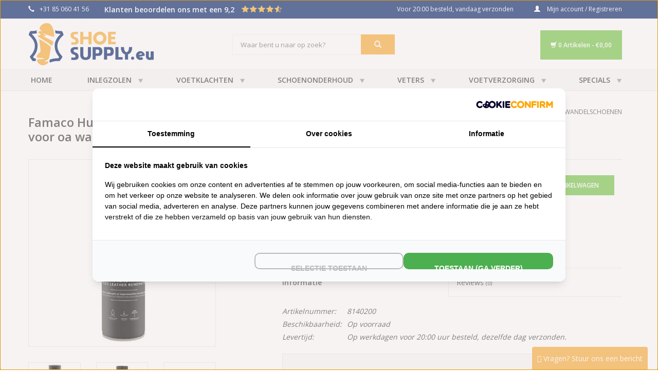

--- FILE ---
content_type: text/html;charset=utf-8
request_url: https://www.shoesupply.eu/famaco-huile-renovatrice.html
body_size: 17163
content:

<!DOCTYPE html>
<html lang="nl">
  <head>
    
    <!-- Google Tag Manager -->
<script>(function(w,d,s,l,i){w[l]=w[l]||[];w[l].push({'gtm.start':
new Date().getTime(),event:'gtm.js'});var f=d.getElementsByTagName(s)[0],
j=d.createElement(s),dl=l!='dataLayer'?'&l='+l:'';j.async=true;j.src=
'https://www.googletagmanager.com/gtm.js?id='+i+dl;f.parentNode.insertBefore(j,f);
})(window,document,'script','dataLayer','GTM-P5P4DJS');</script>
<!-- End Google Tag Manager -->    

<script src="https://analytics.ahrefs.com/analytics.js" data-key="/jWEb3myRBrM93MP8oCXKA" async></script>    

            
    
    
<!-- Lightspeed Netherlands B.V. - Custom head by Hoysem - E-commerce marketing zonder bullsh*t -->   
<meta charset="utf-8"/>
<link rel="canonical" href="https://www.shoesupply.eu/famaco-huile-renovatrice.html"/>
<meta name="robots" content="index, follow"/>
	   
<link rel="alternate" href="https://www.shoesupply.eu/index.rss" type="application/rss+xml" title="Nieuwe producten"/>
<meta property="og:url" content="https://www.shoesupply.eu/famaco-huile-renovatrice.html"/>
<meta property="og:site_name" content="ShoeSupply"/>
<meta property="og:title" content="Famaco Huile Rénovatrice - renovating oil spray voor oa wandelschoenen kopen bij ShoeSupply"/>
<meta property="og:description" content="Famaco Huile Rénovatrice - renovating oil spray voor oa wandelschoenen bestellen bij ShoeSupply ✅ Voor 20:00 besteld is vandaag verzonden ✅ Gratis retourneren binnen 30 dagen ✅ Groot assortiment ✅"/>
    
<meta name="google-site-verification" content="iW1-bPdMfQM5LkA3jEEHKmAUH74rk9KpE7dzen6Hlq4"/>
    
<meta name="google-site-verification" content="3UXF_he8iwrVodNRzZkOD0NsJ-DUnCoxu89I3vEfk54"/>
<!-- Lightspeed Netherlands B.V. - Custom head by Hoysem - E-commerce marketing zonder bullsh*t -->
<title>Famaco Huile Rénovatrice - renovating oil spray voor oa wandelschoenen kopen bij ShoeSupply</title>
<meta name="description" content="Famaco Huile Rénovatrice - renovating oil spray voor oa wandelschoenen bestellen bij ShoeSupply ✅ Voor 20:00 besteld is vandaag verzonden ✅ Gratis retourneren binnen 30 dagen ✅ Groot assortiment ✅"/>
    
    
    
<meta name="ahrefs-site-verification" content="607c53557c0398e549a2ecd89a271d0f182cb23559c5bad5ddc515367bfb619d">
<script src="https://facebook.dmwsconnector.nl/shop-assets/65401/capi.js?id=0966cd757fbfb4d0b0481066d599b16a"></script>
    <meta http-equiv="X-UA-Compatible" content="IE=edge,chrome=1">
    <meta name="viewport" content="width=device-width, initial-scale=1.0, maximum-scale=5.0, user-scalable=no">
        <meta name="apple-mobile-web-app-capable" content="yes">
    <meta name="apple-mobile-web-app-status-bar-style" content="black">
    <meta property="fb:app_id" content="966242223397117"/>


    <link rel="shortcut icon" href="https://cdn.webshopapp.com/shops/65401/themes/119816/v/1163128/assets/favicon.ico?20220216160415" type="image/x-icon" />
    <link href='//fonts.googleapis.com/css?family=Open%20Sans:400,300,600' rel='stylesheet' type='text/css'>
    <link href='//fonts.googleapis.com/css?family=Open%20Sans:400,300,600' rel='stylesheet' type='text/css'>
    <link rel="shortcut icon" href="https://cdn.webshopapp.com/shops/65401/themes/119816/v/1163128/assets/favicon.ico?20220216160415" type="image/x-icon" /> 
    <link rel="stylesheet" href="https://cdn.webshopapp.com/shops/65401/themes/119816/assets/bootstrap.css?20251220075937" />
    <link rel="stylesheet" href="https://cdn.webshopapp.com/shops/65401/themes/119816/assets/style.css?20251220075937" />    
    <link rel="stylesheet" href="https://cdn.webshopapp.com/shops/65401/themes/119816/assets/settings.css?20251220075937" />  
    <link rel="stylesheet" href="https://cdn.webshopapp.com/assets/gui-2-0.css?2025-02-20" />
    <link rel="stylesheet" href="https://cdn.webshopapp.com/assets/gui-responsive-2-0.css?2025-02-20" /> 
        
    <link href="https://maxcdn.bootstrapcdn.com/font-awesome/4.7.0/css/font-awesome.min.css" rel="stylesheet" integrity="sha384-wvfXpqpZZVQGK6TAh5PVlGOfQNHSoD2xbE+QkPxCAFlNEevoEH3Sl0sibVcOQVnN" crossorigin="anonymous">
    <link rel="stylesheet" href="https://cdn.webshopapp.com/shops/65401/themes/119816/assets/custom.css?20251220075937" />
    <script src="https://cdn.webshopapp.com/assets/jquery-1-9-1.js?2025-02-20"></script>
    <script src="https://cdn.webshopapp.com/assets/jquery-ui-1-10-1.js?2025-02-20"></script>
   
    <script type="text/javascript" src="https://cdn.webshopapp.com/shops/65401/themes/119816/assets/global.js?20251220075937"></script>

    <script type="text/javascript" src="https://cdn.webshopapp.com/shops/65401/themes/119816/assets/jcarousel.js?20251220075937"></script>
    <script type="text/javascript" src="https://cdn.webshopapp.com/assets/gui.js?2025-02-20"></script>
    <script type="text/javascript" src="https://cdn.webshopapp.com/assets/gui-responsive-2-0.js?2025-02-20"></script>
    
    <link rel="stylesheet" href="https://cdn.webshopapp.com/shops/65401/themes/119816/assets/header.css?20251220075937" />  

<link rel="stylesheet" href="https://use.fontawesome.com/releases/v5.3.1/css/all.css" integrity="sha384-mzrmE5qonljUremFsqc01SB46JvROS7bZs3IO2EmfFsd15uHvIt+Y8vEf7N7fWAU" crossorigin="anonymous">


        <link rel="stylesheet" href="https://cdn.webshopapp.com/shops/65401/themes/119816/assets/molders-media.css?20251220075937" />
      
    <!--[if lt IE 9]>
    <link rel="stylesheet" href="https://cdn.webshopapp.com/shops/65401/themes/119816/assets/style-ie.css?20251220075937" />
    <![endif]-->
    
    <meta name="google-site-verification" content="kynzFgztboSSbA2QxQ1F4hJ6TutAqzSrT-TUBoFujCA"/>
		<meta name="google-site-verification" content="CfU42tXWJiWpkbjDfamxuIk96vI672rZzK36Ka6tn3E"/>
		<meta name="google-site-verification" content="iW1-bPdMfQM5LkA3jEEHKmAUH74rk9KpE7dzen6Hlq4"/>
    <meta name="facebook-domain-verification" content="ipq1bod8frgtwy4djcgsgv1xxgtihv" />
    
        <!-- Hotjar Tracking Code for https://www.shoesupply.eu/ -->
<script>
    (function(h,o,t,j,a,r){
        h.hj=h.hj||function(){(h.hj.q=h.hj.q||[]).push(arguments)};
        h._hjSettings={hjid:2809184,hjsv:6};
        a=o.getElementsByTagName('head')[0];
        r=o.createElement('script');r.async=1;
        r.src=t+h._hjSettings.hjid+j+h._hjSettings.hjsv;
        a.appendChild(r);
    })(window,document,'https://static.hotjar.com/c/hotjar-','.js?sv=');
</script>
    
  </head>
  <body>  
    
    <script type="application/ld+json">
{
  "@context": "https://schema.org",
  "@type": "BreadcrumbList",
  "itemListElement": [
    {
      "@type": "ListItem",
      "position": 1,
      "name": "Home",
      "item": "https://www.shoesupply.eu/"
    }
        ,{
      "@type": "ListItem",
      "position": 2,
      "name": "Famaco Huile Rénovatrice - renovating oil spray voor oa wandelschoenen",
      "item": "https://www.shoesupply.eu/famaco-huile-renovatrice.html"
    }
      ]
}
</script>

<script type="application/ld+json">
{
  "@context": "https://schema.org",
  "@type": "Organization",
  "@id": "https://www.shoesupply.eu/#Organization",
  "name": "ShoeSupply.eu",
  "url": "https://www.shoesupply.eu/",
  "logo": {
    "@type": "ImageObject",
    "url": "https://cdn.webshopapp.com/shops/65401/themes/119816/v/1163087/assets/logo.png?20220216134902",
    "width": 112,
    "height": 112
  },
  "contactPoint": {
    "@type": "ContactPoint",
    "telephone": "0850604156",
		"email": "info@shoesupply.eu",
    "areaServed": "NL",
    "availableLanguage": "Dutch"
  },
  "sameAs": [
    "https://www.facebook.com/shoesupply",
    "https://www.instagram.com/shoesupply.eu/"
  ],
  "aggregateRating": {
    "@type": "AggregateRating",
		"bestRating": "10",
    "worstRating": "1",
    "ratingValue": "9.1",
    "reviewCount": "5030",
    "url": "https://www.kiyoh.com/reviews/1042045/shoesupply_eu"
  }
}
</script>

<script type="application/ld+json">
{
  "@context": "https://schema.org",
  "@type": "WebSite",
  "@id": "https://www.shoesupply.eu/#WebSite",
  "url": "https://www.shoesupply.eu/",
  "name": "ShoeSupply.eu",
  "inLanguage": "nl",
  "publisher": {
    "@id": "https://www.shoesupply.eu/#Organization"
  }
}
</script>

<script type="application/ld+json">
{
  "@context": "https://schema.org",
  "@type": "Product",
  "@id": "https://www.shoesupply.eu/famaco-huile-renovatrice.html#Product",
  "name": "FAMACO Famaco Huile Rénovatrice - renovating oil spray voor oa wandelschoenen",
  "image": [
    "https://cdn.webshopapp.com/shops/65401/files/107438663/800x800x2/famaco-famaco-huile-renovatrice-renovating-oil-spr.jpg"
  ],
  "description": "Famaco Huile Rénovatrice - Renovating oil spray 
Famaco Huile Rénovatrice of Renovating oil spray conditioner verzacht en maakt waterafstotend. Speciale spray voor gevet en geolied leer. Veel bergschoenen en wandelschoenen zijn goed te behandelen tegen uitdroging met deze spray. Speciaal ontwikkeld voor het onderhouden voeden en beschermen van vet leer.

Voedt
Verzacht
Waterdicht
250 ml

Gebruik Famaco Huile Rénovatrice
Famaco's Nourishing Renovating Oil Spray voor Geolied Leer is speciaal samengesteld om geolied leer te onderhouden te voeden en te beschermen. Deze kleurloze olie verkrijgbaar in een spray van 250ml is ideaal voor schoenen laarzen en andere geoliede leren artikelen. Het frist de kleur op en behoudt de soepelheid van het leer waardoor het een nieuwe goed onderhouden uitstraling krijgt.

Voedt diep: herstelt de natuurlijke oliën van het leer en voorkomt uitdroging.
Verfrist de kleur: herstelt de glans en verfrist de oorspronkelijke kleur van het leer.
Langdurige bescherming: creëert een barrière tegen externe agressies en vochtigheid.
Eenvoudig aan te brengen: dankzij de spray kan je het gelijkmatig en nauwkeurig aanbrengen.
Regelmatig onderhoud: bij regelmatig gebruik blijven de soepelheid en duurzaamheid van het leer behouden.
Kleurloos: Geschikt voor alle kleuren vet leer zonder de kleur te veranderen.

Gebruiksfrequentie van de renovating oil:

Regelmatig onderhoud: Gebruik de renovating oil eenmaal per maand om de soepelheid en bescherming van het leer te behouden.
Sterk belaste leersoorten: voor een optimaal onderhoud elke twee weken aanbrengen.

Deze gebruiksfrequentie wordt aanbevolen om de levensduur van jouw geoliede lederwaren te verlengen maar je kunt deze aanpassen aan jouw specifieke behoeften.
 
Inhoud: 250ml",
    "brand": {
    "@type": "Brand",
    "name": "FAMACO"
  },
        "mpn": "8140200",
      "gtin13": "3545680009990",
    "offers": {
    "@type": "Offer",
    "url": "https://www.shoesupply.eu/famaco-huile-renovatrice.html",
    "priceCurrency": "EUR",
    "price": "12.95",
    "itemCondition": "https://schema.org/NewCondition",
        "availability": "https://schema.org/InStock"
      }
}
</script>
    
        
    <!-- Google Tag Manager (noscript) -->
<noscript><iframe src="https://www.googletagmanager.com/ns.html?id=GTM-P5P4DJS"
height="0" width="0" style="display:none;visibility:hidden"></iframe></noscript>
<!-- End Google Tag Manager (noscript) -->
    
        
            
    
      
    <!-- <link rel="stylesheet" type="text/css" href="http://localhost:8081/MoldersMedia/ShoeSupply/css/app.css"/> -->


<header>
      <div class="topnav">
        <div class="container">
                    <div class="left">
            <div class="phone"><a href="callto:0031850604156"><span class="glyphicon glyphicon-earphone"></span>+31 85 060 41 56</a></div>
            <div class="rating-text hidden-xs">
            <div class="kiyoh-rating-bar">
                  <div class="kiyoh-rating">
                     Klanten beoordelen ons met een 9,2 
                     <div class="rating-a hidden-sm" data-val="9.2" data-max="10"></div>
                  </div>
               </div>
            </div>
          </div>
          <div class="right">
            <div class="usp hidden-xs">
              Voor 20:00 besteld, vandaag verzonden
            </div>
            <div class="mobile-right visible-xs">
              <div class="flex">
                <div class="cart-mobile">
                  <label for="show-cart-mobile"> 
                    <span class="glyphicon glyphicon-shopping-cart"></span>
                  </label>
                  <input type="checkbox" id="show-cart-mobile" />
                  <div class="cart-content">
                    <div class="cart-header">
                      <div class="cart-title">Winkelwagen</div>
                      <div class="cart-items">0 items</div>
                    </div>
                                        <div class="cart-empty">
                      Uw winkelwagen is leeg...
                    </div>
                    
                    <div class="cart-items-wrapper">
                                            
                    </div>
                    <div class="cart-info">
                      <div class="cart-total">
                        <div class="cart-total-label">Totaal</div>
                        <div class="cart-total-value">€0,00</div>
                      </div>
                      <a href="https://www.shoesupply.eu/cart/" class="cart-link"><span class="glyphicon glyphicon-shopping-cart"></span>Bestellen</a>
                    </div>
                  </div>
                </div>

                <a href="https://www.shoesupply.eu/account/" title="Mijn account">
                  <span class="glyphicon glyphicon-user"></span>
                </a>
              </div>
            </div>
            <a href="https://www.shoesupply.eu/account/" title="Mijn account" class="my-account hidden-xs">
              <span class="glyphicon glyphicon-user"></span>
              <span class="hidden-sm">
                                Mijn account / Registreren
                              </span>     
            </a>
          </div>
        </div>
      </div>
      <div class="container header-center hidden-xs">
        <div class="align">
          <div class="vertical logo">
            <a href="https://www.shoesupply.eu/" title="Alles voor uw schoenen en voeten vindt u bij">
              <img src="https://cdn.webshopapp.com/shops/65401/themes/119816/v/1163087/assets/logo.png?20220216134902" alt="Alles voor uw schoenen en voeten vindt u bij" width="245" height="98"/>
            </a>
          </div>
          <form action="https://www.shoesupply.eu/search/" method="get" id="formSearch">
            <input type="text" name="q" autocomplete="off"  value="" placeholder="Waar bent u naar op zoek?"/>
            <div class="searchButton" onclick="$('#formSearch').submit();" title="Zoeken" >
              <span class="glyphicon glyphicon-search"></span>
            </div>
            <div class="search-hints">
              <div class="search-hints-container">
              
             
							
              </div>
              <div class="search-hints-none">Er zijn geen producten gevonden</div>
              <div class="search-hints-more">
                <a href="#">Meer resultaten</a>
              </div>
            </div>
          </form>
          <div class="quality-mark hidden-sm">
						<!--      Kiyoh Widget hier plaatsen        -->
          </div>
          <div class="cart">
            <label for="show-cart"> 
             <span class="glyphicon glyphicon-shopping-cart" style="color: white;"></span>
              0 Artikelen - €0,00
            </label>
            <input type="checkbox" id="show-cart" />
            <div class="cart-content">
              <div class="cart-header">
                <div class="cart-title">Winkelwagen</div>
                <div class="cart-items">0 items</div>
              </div>
                            <div class="cart-empty">
                Uw winkelwagen is leeg...
              </div>
                            <div class="cart-items-wrapper">
                            
              </div>
              <div class="cart-info">
                <div class="cart-total">
                  <div class="cart-total-label">Totaal</div>
                  <div class="cart-total-value">€0,00</div>
                </div>
                <a href="https://www.shoesupply.eu/cart/" class="cart-link"><span class="glyphicon glyphicon-shopping-cart"></span>Bestellen</a>
              </div>
            </div>
          </div>
        </div>
      </div>
  
  <nav class="nonbounce desktop vertical main-nav hidden-xs">
    <div class="container">
      <ul>
        <li class="item home ">
          <a class="itemLink" href="https://www.shoesupply.eu/">Home</a>
        </li>
                <li class="item sub">
          <a class="itemLink" href="https://www.shoesupply.eu/inlegzolen/" title="Inlegzolen">Inlegzolen</a>
                    <span class="glyphicon glyphicon-play"></span>
          <div class="subnav">
            <ul class="">
                            <li class="subitem">
                <a class="subitemLink" href="https://www.shoesupply.eu/inlegzolen/hele-inlegzolen/" title="Hele inlegzolen">Hele inlegzolen</a>
                                <span class="glyphicon glyphicon-play"></span>
                <div class="subnav">
                  <ul class="">
                                        <li class="subitem">
                      <a class="subitemLink" href="https://www.shoesupply.eu/inlegzolen/hele-inlegzolen/badstof/" title="Badstof">Badstof</a>
                    </li>
                                        <li class="subitem">
                      <a class="subitemLink" href="https://www.shoesupply.eu/inlegzolen/hele-inlegzolen/gelzolen/" title="Gelzolen">Gelzolen</a>
                    </li>
                                        <li class="subitem">
                      <a class="subitemLink" href="https://www.shoesupply.eu/inlegzolen/hele-inlegzolen/leer/" title="Leer">Leer</a>
                    </li>
                                        <li class="subitem">
                      <a class="subitemLink" href="https://www.shoesupply.eu/inlegzolen/hele-inlegzolen/memory-foam/" title="Memory foam">Memory foam</a>
                    </li>
                                        <li class="subitem">
                      <a class="subitemLink" href="https://www.shoesupply.eu/inlegzolen/hele-inlegzolen/met-voetbed/" title="Met voetbed">Met voetbed</a>
                    </li>
                                        <li class="subitem">
                      <a class="subitemLink" href="https://www.shoesupply.eu/inlegzolen/hele-inlegzolen/wol/" title="Wol">Wol</a>
                    </li>
                                      </ul>
                </div>
                              </li>
                            <li class="subitem">
                <a class="subitemLink" href="https://www.shoesupply.eu/inlegzolen/halve-inlegzolen/" title="Halve inlegzolen">Halve inlegzolen</a>
                                <span class="glyphicon glyphicon-play"></span>
                <div class="subnav">
                  <ul class="">
                                        <li class="subitem">
                      <a class="subitemLink" href="https://www.shoesupply.eu/inlegzolen/halve-inlegzolen/voorvoet-zooltjes/" title="Voorvoet zooltjes">Voorvoet zooltjes</a>
                    </li>
                                        <li class="subitem">
                      <a class="subitemLink" href="https://www.shoesupply.eu/inlegzolen/halve-inlegzolen/achter-middenvoet/" title="Achter - middenvoet">Achter - middenvoet</a>
                    </li>
                                      </ul>
                </div>
                              </li>
                            <li class="subitem">
                <a class="subitemLink" href="https://www.shoesupply.eu/inlegzolen/hielzooltjes/" title="Hielzooltjes">Hielzooltjes</a>
                                <span class="glyphicon glyphicon-play"></span>
                <div class="subnav">
                  <ul class="">
                                        <li class="subitem">
                      <a class="subitemLink" href="https://www.shoesupply.eu/inlegzolen/hielzooltjes/hakverhogers/" title="Hakverhogers">Hakverhogers</a>
                    </li>
                                        <li class="subitem">
                      <a class="subitemLink" href="https://www.shoesupply.eu/inlegzolen/hielzooltjes/hielkussen/" title="Hielkussen">Hielkussen</a>
                    </li>
                                        <li class="subitem">
                      <a class="subitemLink" href="https://www.shoesupply.eu/inlegzolen/hielzooltjes/anti-slip-hiel/" title="Anti slip hiel">Anti slip hiel</a>
                    </li>
                                      </ul>
                </div>
                              </li>
                            <li class="subitem">
                <a class="subitemLink" href="https://www.shoesupply.eu/inlegzolen/steunzolen/" title="Steunzolen">Steunzolen</a>
                              </li>
                            <li class="subitem">
                <a class="subitemLink" href="https://www.shoesupply.eu/inlegzolen/kinderzooltjes/" title="Kinderzooltjes">Kinderzooltjes</a>
                              </li>
                            <li class="subitem">
                <a class="subitemLink" href="https://www.shoesupply.eu/inlegzolen/geurvreters/" title="Geurvreters">Geurvreters</a>
                              </li>
                            <li class="subitem">
                <a class="subitemLink" href="https://www.shoesupply.eu/inlegzolen/hakken-en-pumps/" title="Hakken en Pumps">Hakken en Pumps</a>
                              </li>
                            <li class="subitem">
                <a class="subitemLink" href="https://www.shoesupply.eu/inlegzolen/sneakers/" title="Sneakers">Sneakers</a>
                              </li>
                            <li class="subitem">
                <a class="subitemLink" href="https://www.shoesupply.eu/inlegzolen/sportzolen/" title="Sportzolen">Sportzolen</a>
                              </li>
                            <li class="subitem">
                <a class="subitemLink" href="https://www.shoesupply.eu/inlegzolen/wandelschoenen/" title="Wandelschoenen">Wandelschoenen</a>
                              </li>
                            <li class="subitem">
                <a class="subitemLink" href="https://www.shoesupply.eu/inlegzolen/warme-inlegzolen/" title="Warme inlegzolen">Warme inlegzolen</a>
                              </li>
                            <li class="subitem">
                <a class="subitemLink" href="https://www.shoesupply.eu/inlegzolen/werkschoenen/" title="Werkschoenen">Werkschoenen</a>
                              </li>
                            <li class="subitem">
                <a class="subitemLink" href="https://www.shoesupply.eu/inlegzolen/zomer/" title="Zomer">Zomer</a>
                              </li>
                            <li class="subitem">
                <a class="subitemLink" href="https://www.shoesupply.eu/inlegzolen/merken/" title="Merken">Merken</a>
                                <span class="glyphicon glyphicon-play"></span>
                <div class="subnav">
                  <ul class="">
                                        <li class="subitem">
                      <a class="subitemLink" href="https://www.shoesupply.eu/inlegzolen/merken/bama/" title="Bama">Bama</a>
                    </li>
                                        <li class="subitem">
                      <a class="subitemLink" href="https://www.shoesupply.eu/inlegzolen/merken/bergal/" title="Bergal">Bergal</a>
                    </li>
                                        <li class="subitem">
                      <a class="subitemLink" href="https://www.shoesupply.eu/inlegzolen/merken/coimbra/" title="Coimbra">Coimbra</a>
                    </li>
                                        <li class="subitem">
                      <a class="subitemLink" href="https://www.shoesupply.eu/inlegzolen/merken/famaco/" title="Famaco">Famaco</a>
                    </li>
                                        <li class="subitem">
                      <a class="subitemLink" href="https://www.shoesupply.eu/inlegzolen/merken/footactive/" title="Footactive">Footactive</a>
                    </li>
                                        <li class="subitem">
                      <a class="subitemLink" href="https://www.shoesupply.eu/inlegzolen/merken/footlogics/" title="Footlogics">Footlogics</a>
                    </li>
                                        <li class="subitem">
                      <a class="subitemLink" href="https://www.shoesupply.eu/inlegzolen/merken/marla/" title="Marla">Marla</a>
                    </li>
                                        <li class="subitem">
                      <a class="subitemLink" href="https://www.shoesupply.eu/inlegzolen/merken/medisole/" title="Medisole">Medisole</a>
                    </li>
                                        <li class="subitem">
                      <a class="subitemLink" href="https://www.shoesupply.eu/inlegzolen/merken/mephisto/" title="Mephisto">Mephisto</a>
                    </li>
                                        <li class="subitem">
                      <a class="subitemLink" href="https://www.shoesupply.eu/inlegzolen/merken/mysole/" title="Mysole">Mysole</a>
                    </li>
                                        <li class="subitem">
                      <a class="subitemLink" href="https://www.shoesupply.eu/inlegzolen/merken/pedag/" title="Pedag">Pedag</a>
                    </li>
                                        <li class="subitem">
                      <a class="subitemLink" href="https://www.shoesupply.eu/inlegzolen/merken/saphir/" title="Saphir">Saphir</a>
                    </li>
                                        <li class="subitem">
                      <a class="subitemLink" href="https://www.shoesupply.eu/inlegzolen/merken/shoeboys/" title="Shoeboy&#039;s">Shoeboy&#039;s</a>
                    </li>
                                        <li class="subitem">
                      <a class="subitemLink" href="https://www.shoesupply.eu/inlegzolen/merken/sl-1918/" title="SL 1918">SL 1918</a>
                    </li>
                                      </ul>
                </div>
                              </li>
                          </ul>
          </div>
                  </li>
                <li class="item sub">
          <a class="itemLink" href="https://www.shoesupply.eu/voetklachten/" title="Voetklachten">Voetklachten</a>
                    <span class="glyphicon glyphicon-play"></span>
          <div class="subnav">
            <ul class="">
                            <li class="subitem">
                <a class="subitemLink" href="https://www.shoesupply.eu/voetklachten/achillespees/" title="Achillespees">Achillespees</a>
                              </li>
                            <li class="subitem">
                <a class="subitemLink" href="https://www.shoesupply.eu/voetklachten/brandende-voeten/" title="Brandende voeten">Brandende voeten</a>
                              </li>
                            <li class="subitem">
                <a class="subitemLink" href="https://www.shoesupply.eu/voetklachten/doorgezakte-voet/" title="Doorgezakte voet">Doorgezakte voet</a>
                              </li>
                            <li class="subitem">
                <a class="subitemLink" href="https://www.shoesupply.eu/voetklachten/etalagebenen/" title="Etalagebenen">Etalagebenen</a>
                              </li>
                            <li class="subitem">
                <a class="subitemLink" href="https://www.shoesupply.eu/voetklachten/fasciitis-plantaris/" title="Fasciitis Plantaris">Fasciitis Plantaris</a>
                              </li>
                            <li class="subitem">
                <a class="subitemLink" href="https://www.shoesupply.eu/voetklachten/hielspoor/" title="Hielspoor">Hielspoor</a>
                              </li>
                            <li class="subitem">
                <a class="subitemLink" href="https://www.shoesupply.eu/voetklachten/koude-voeten/" title="Koude voeten">Koude voeten</a>
                              </li>
                            <li class="subitem">
                <a class="subitemLink" href="https://www.shoesupply.eu/voetklachten/mortons-neuroom/" title="Mortons Neuroom">Mortons Neuroom</a>
                              </li>
                            <li class="subitem">
                <a class="subitemLink" href="https://www.shoesupply.eu/voetklachten/neuropathie/" title="Neuropathie">Neuropathie</a>
                              </li>
                            <li class="subitem">
                <a class="subitemLink" href="https://www.shoesupply.eu/voetklachten/overpronatie/" title="Overpronatie">Overpronatie</a>
                              </li>
                            <li class="subitem">
                <a class="subitemLink" href="https://www.shoesupply.eu/voetklachten/pijn-zijkant-voet/" title="Pijn zijkant voet">Pijn zijkant voet</a>
                              </li>
                            <li class="subitem">
                <a class="subitemLink" href="https://www.shoesupply.eu/voetklachten/pijn-onder-voet/" title="Pijn onder voet">Pijn onder voet</a>
                              </li>
                            <li class="subitem">
                <a class="subitemLink" href="https://www.shoesupply.eu/voetklachten/platvoeten/" title="Platvoeten">Platvoeten</a>
                              </li>
                            <li class="subitem">
                <a class="subitemLink" href="https://www.shoesupply.eu/voetklachten/rugklachten/" title="Rugklachten">Rugklachten</a>
                              </li>
                            <li class="subitem">
                <a class="subitemLink" href="https://www.shoesupply.eu/voetklachten/shin-splints/" title="Shin splints">Shin splints</a>
                              </li>
                            <li class="subitem">
                <a class="subitemLink" href="https://www.shoesupply.eu/voetklachten/spreidvoet/" title="Spreidvoet">Spreidvoet</a>
                              </li>
                            <li class="subitem">
                <a class="subitemLink" href="https://www.shoesupply.eu/voetklachten/tintelende-voeten/" title="Tintelende voeten">Tintelende voeten</a>
                              </li>
                            <li class="subitem">
                <a class="subitemLink" href="https://www.shoesupply.eu/voetklachten/zweetvoeten/" title="Zweetvoeten">Zweetvoeten</a>
                              </li>
                          </ul>
          </div>
                  </li>
                <li class="item sub">
          <a class="itemLink" href="https://www.shoesupply.eu/schoenonderhoud/" title="Schoenonderhoud">Schoenonderhoud</a>
                    <span class="glyphicon glyphicon-play"></span>
          <div class="subnav">
            <ul class="">
                            <li class="subitem">
                <a class="subitemLink" href="https://www.shoesupply.eu/schoenonderhoud/leer/" title="Leer">Leer</a>
                                <span class="glyphicon glyphicon-play"></span>
                <div class="subnav">
                  <ul class="">
                                        <li class="subitem">
                      <a class="subitemLink" href="https://www.shoesupply.eu/schoenonderhoud/leer/ledervet/" title="Ledervet">Ledervet</a>
                    </li>
                                        <li class="subitem">
                      <a class="subitemLink" href="https://www.shoesupply.eu/schoenonderhoud/leer/schoenen-wax/" title="Schoenen wax">Schoenen wax</a>
                    </li>
                                      </ul>
                </div>
                              </li>
                            <li class="subitem">
                <a class="subitemLink" href="https://www.shoesupply.eu/schoenonderhoud/suede-nubuck/" title="Suede &amp; Nubuck">Suede &amp; Nubuck</a>
                                <span class="glyphicon glyphicon-play"></span>
                <div class="subnav">
                  <ul class="">
                                        <li class="subitem">
                      <a class="subitemLink" href="https://www.shoesupply.eu/schoenonderhoud/suede-nubuck/spray/" title="Spray">Spray</a>
                    </li>
                                        <li class="subitem">
                      <a class="subitemLink" href="https://www.shoesupply.eu/schoenonderhoud/suede-nubuck/deppers/" title="Deppers">Deppers</a>
                    </li>
                                      </ul>
                </div>
                              </li>
                            <li class="subitem">
                <a class="subitemLink" href="https://www.shoesupply.eu/schoenonderhoud/schoenspray/" title="Schoenspray">Schoenspray</a>
                              </li>
                            <li class="subitem">
                <a class="subitemLink" href="https://www.shoesupply.eu/schoenonderhoud/lakleer/" title="Lakleer">Lakleer</a>
                              </li>
                            <li class="subitem">
                <a class="subitemLink" href="https://www.shoesupply.eu/schoenonderhoud/sneakers/" title="Sneakers">Sneakers</a>
                              </li>
                            <li class="subitem">
                <a class="subitemLink" href="https://www.shoesupply.eu/schoenonderhoud/wandelschoenen/" title="Wandelschoenen">Wandelschoenen</a>
                              </li>
                            <li class="subitem">
                <a class="subitemLink" href="https://www.shoesupply.eu/schoenonderhoud/milieuvriendelijk/" title="Milieuvriendelijk">Milieuvriendelijk</a>
                              </li>
                            <li class="subitem">
                <a class="subitemLink" href="https://www.shoesupply.eu/schoenonderhoud/schoenen-deo/" title="Schoenen deo">Schoenen deo</a>
                              </li>
                            <li class="subitem">
                <a class="subitemLink" href="https://www.shoesupply.eu/schoenonderhoud/shoe-stretch-spray/" title="Shoe Stretch Spray">Shoe Stretch Spray</a>
                              </li>
                            <li class="subitem">
                <a class="subitemLink" href="https://www.shoesupply.eu/schoenonderhoud/schoenpoets/" title="Schoenpoets">Schoenpoets</a>
                              </li>
                            <li class="subitem">
                <a class="subitemLink" href="https://www.shoesupply.eu/schoenonderhoud/schoenborstels/" title="Schoenborstels">Schoenborstels</a>
                              </li>
                            <li class="subitem">
                <a class="subitemLink" href="https://www.shoesupply.eu/schoenonderhoud/schoenverf/" title="Schoenverf">Schoenverf</a>
                              </li>
                            <li class="subitem">
                <a class="subitemLink" href="https://www.shoesupply.eu/schoenonderhoud/schoenlepel/" title="Schoenlepel">Schoenlepel</a>
                              </li>
                            <li class="subitem">
                <a class="subitemLink" href="https://www.shoesupply.eu/schoenonderhoud/schoenspanners/" title="Schoenspanners">Schoenspanners</a>
                              </li>
                            <li class="subitem">
                <a class="subitemLink" href="https://www.shoesupply.eu/schoenonderhoud/schoenoprekker/" title="Schoenoprekker">Schoenoprekker</a>
                              </li>
                            <li class="subitem">
                <a class="subitemLink" href="https://www.shoesupply.eu/schoenonderhoud/laarsspanners/" title="Laarsspanners">Laarsspanners</a>
                              </li>
                            <li class="subitem">
                <a class="subitemLink" href="https://www.shoesupply.eu/schoenonderhoud/spikes-anti-glij-ijzers/" title="Spikes anti glij ijzers">Spikes anti glij ijzers</a>
                              </li>
                            <li class="subitem">
                <a class="subitemLink" href="https://www.shoesupply.eu/schoenonderhoud/tassen-meubels-kleding/" title="Tassen-Meubels-Kleding">Tassen-Meubels-Kleding</a>
                              </li>
                            <li class="subitem">
                <a class="subitemLink" href="https://www.shoesupply.eu/schoenonderhoud/diversen/" title="Diversen">Diversen</a>
                              </li>
                            <li class="subitem">
                <a class="subitemLink" href="https://www.shoesupply.eu/schoenonderhoud/merken/" title="Merken">Merken</a>
                                <span class="glyphicon glyphicon-play"></span>
                <div class="subnav">
                  <ul class="">
                                        <li class="subitem">
                      <a class="subitemLink" href="https://www.shoesupply.eu/schoenonderhoud/merken/bama/" title="Bama">Bama</a>
                    </li>
                                        <li class="subitem">
                      <a class="subitemLink" href="https://www.shoesupply.eu/schoenonderhoud/merken/burgol/" title="Burgol">Burgol</a>
                    </li>
                                        <li class="subitem">
                      <a class="subitemLink" href="https://www.shoesupply.eu/schoenonderhoud/merken/collonil/" title="Collonil">Collonil</a>
                    </li>
                                        <li class="subitem">
                      <a class="subitemLink" href="https://www.shoesupply.eu/schoenonderhoud/merken/collonil-1909/" title="Collonil 1909">Collonil 1909</a>
                    </li>
                                        <li class="subitem">
                      <a class="subitemLink" href="https://www.shoesupply.eu/schoenonderhoud/merken/dasco/" title="Dasco">Dasco</a>
                    </li>
                                        <li class="subitem">
                      <a class="subitemLink" href="https://www.shoesupply.eu/schoenonderhoud/merken/famaco/" title="Famaco">Famaco</a>
                    </li>
                                        <li class="subitem">
                      <a class="subitemLink" href="https://www.shoesupply.eu/schoenonderhoud/merken/gabor/" title="Gabor">Gabor</a>
                    </li>
                                        <li class="subitem">
                      <a class="subitemLink" href="https://www.shoesupply.eu/schoenonderhoud/merken/marla/" title="Marla">Marla</a>
                    </li>
                                        <li class="subitem">
                      <a class="subitemLink" href="https://www.shoesupply.eu/schoenonderhoud/merken/nanex/" title="Nanex">Nanex</a>
                    </li>
                                        <li class="subitem">
                      <a class="subitemLink" href="https://www.shoesupply.eu/schoenonderhoud/merken/nikwax/" title="Nikwax">Nikwax</a>
                    </li>
                                        <li class="subitem">
                      <a class="subitemLink" href="https://www.shoesupply.eu/schoenonderhoud/merken/rapide/" title="Rapide">Rapide</a>
                    </li>
                                        <li class="subitem">
                      <a class="subitemLink" href="https://www.shoesupply.eu/schoenonderhoud/merken/saphir/" title="Saphir">Saphir</a>
                    </li>
                                        <li class="subitem">
                      <a class="subitemLink" href="https://www.shoesupply.eu/schoenonderhoud/merken/saphir-medaille-dor/" title="Saphir Medaille d&#039;Or">Saphir Medaille d&#039;Or</a>
                    </li>
                                        <li class="subitem">
                      <a class="subitemLink" href="https://www.shoesupply.eu/schoenonderhoud/merken/shoeboys/" title="Shoeboy&#039;s">Shoeboy&#039;s</a>
                    </li>
                                        <li class="subitem">
                      <a class="subitemLink" href="https://www.shoesupply.eu/schoenonderhoud/merken/shoesustain/" title="Shoesustain">Shoesustain</a>
                    </li>
                                        <li class="subitem">
                      <a class="subitemLink" href="https://www.shoesupply.eu/schoenonderhoud/merken/tarrago/" title="Tarrago">Tarrago</a>
                    </li>
                                        <li class="subitem">
                      <a class="subitemLink" href="https://www.shoesupply.eu/schoenonderhoud/merken/trg/" title="TRG">TRG</a>
                    </li>
                                        <li class="subitem">
                      <a class="subitemLink" href="https://www.shoesupply.eu/schoenonderhoud/merken/van-bommel-schoensmeer/" title="Van Bommel Schoensmeer">Van Bommel Schoensmeer</a>
                    </li>
                                      </ul>
                </div>
                              </li>
                          </ul>
          </div>
                  </li>
                <li class="item sub">
          <a class="itemLink" href="https://www.shoesupply.eu/veters/" title="Veters">Veters</a>
                    <span class="glyphicon glyphicon-play"></span>
          <div class="subnav">
            <ul class="">
                            <li class="subitem">
                <a class="subitemLink" href="https://www.shoesupply.eu/veters/ronde/" title="Ronde">Ronde</a>
                              </li>
                            <li class="subitem">
                <a class="subitemLink" href="https://www.shoesupply.eu/veters/platte/" title="Platte">Platte</a>
                              </li>
                            <li class="subitem">
                <a class="subitemLink" href="https://www.shoesupply.eu/veters/elastische/" title="Elastische">Elastische</a>
                              </li>
                            <li class="subitem">
                <a class="subitemLink" href="https://www.shoesupply.eu/veters/leren/" title="Leren">Leren</a>
                              </li>
                            <li class="subitem">
                <a class="subitemLink" href="https://www.shoesupply.eu/veters/lint/" title="Lint">Lint</a>
                              </li>
                            <li class="subitem">
                <a class="subitemLink" href="https://www.shoesupply.eu/veters/nike/" title="Nike">Nike</a>
                              </li>
                            <li class="subitem">
                <a class="subitemLink" href="https://www.shoesupply.eu/veters/van-bommel/" title="Van Bommel">Van Bommel</a>
                              </li>
                            <li class="subitem">
                <a class="subitemLink" href="https://www.shoesupply.eu/veters/sneaker/" title="Sneaker">Sneaker</a>
                              </li>
                            <li class="subitem">
                <a class="subitemLink" href="https://www.shoesupply.eu/veters/wandelschoenen/" title="Wandelschoenen">Wandelschoenen</a>
                              </li>
                            <li class="subitem">
                <a class="subitemLink" href="https://www.shoesupply.eu/veters/wax/" title="Wax">Wax</a>
                              </li>
                            <li class="subitem">
                <a class="subitemLink" href="https://www.shoesupply.eu/veters/reflecterende/" title="Reflecterende">Reflecterende</a>
                              </li>
                            <li class="subitem">
                <a class="subitemLink" href="https://www.shoesupply.eu/veters/veter-tags/" title="Veter Tags">Veter Tags</a>
                              </li>
                            <li class="subitem">
                <a class="subitemLink" href="https://www.shoesupply.eu/veters/shoeps/" title="Shoeps">Shoeps</a>
                              </li>
                            <li class="subitem">
                <a class="subitemLink" href="https://www.shoesupply.eu/veters/u-lace/" title="U-lace">U-lace</a>
                              </li>
                            <li class="subitem">
                <a class="subitemLink" href="https://www.shoesupply.eu/veters/mr-lacy/" title="Mr Lacy">Mr Lacy</a>
                              </li>
                            <li class="subitem">
                <a class="subitemLink" href="https://www.shoesupply.eu/veters/kleuren/" title="Kleuren">Kleuren</a>
                                <span class="glyphicon glyphicon-play"></span>
                <div class="subnav">
                  <ul class="">
                                        <li class="subitem">
                      <a class="subitemLink" href="https://www.shoesupply.eu/veters/kleuren/beige/" title="Beige">Beige</a>
                    </li>
                                        <li class="subitem">
                      <a class="subitemLink" href="https://www.shoesupply.eu/veters/kleuren/blauw/" title="Blauw">Blauw</a>
                    </li>
                                        <li class="subitem">
                      <a class="subitemLink" href="https://www.shoesupply.eu/veters/kleuren/bruin/" title="Bruin">Bruin</a>
                    </li>
                                        <li class="subitem">
                      <a class="subitemLink" href="https://www.shoesupply.eu/veters/kleuren/geel/" title="Geel">Geel</a>
                    </li>
                                        <li class="subitem">
                      <a class="subitemLink" href="https://www.shoesupply.eu/veters/kleuren/gekleurd/" title="Gekleurd">Gekleurd</a>
                    </li>
                                        <li class="subitem">
                      <a class="subitemLink" href="https://www.shoesupply.eu/veters/kleuren/goud/" title="Goud">Goud</a>
                    </li>
                                        <li class="subitem">
                      <a class="subitemLink" href="https://www.shoesupply.eu/veters/kleuren/grijs/" title="Grijs">Grijs</a>
                    </li>
                                        <li class="subitem">
                      <a class="subitemLink" href="https://www.shoesupply.eu/veters/kleuren/groen/" title="Groen">Groen</a>
                    </li>
                                        <li class="subitem">
                      <a class="subitemLink" href="https://www.shoesupply.eu/veters/kleuren/oranje/" title="Oranje">Oranje</a>
                    </li>
                                        <li class="subitem">
                      <a class="subitemLink" href="https://www.shoesupply.eu/veters/kleuren/paars/" title="Paars">Paars</a>
                    </li>
                                        <li class="subitem">
                      <a class="subitemLink" href="https://www.shoesupply.eu/veters/kleuren/rood/" title="Rood">Rood</a>
                    </li>
                                        <li class="subitem">
                      <a class="subitemLink" href="https://www.shoesupply.eu/veters/kleuren/roze/" title="Roze">Roze</a>
                    </li>
                                        <li class="subitem">
                      <a class="subitemLink" href="https://www.shoesupply.eu/veters/kleuren/wit/" title="Wit">Wit</a>
                    </li>
                                        <li class="subitem">
                      <a class="subitemLink" href="https://www.shoesupply.eu/veters/kleuren/zilver/" title="Zilver">Zilver</a>
                    </li>
                                        <li class="subitem">
                      <a class="subitemLink" href="https://www.shoesupply.eu/veters/kleuren/zwart/" title="Zwart">Zwart</a>
                    </li>
                                      </ul>
                </div>
                              </li>
                          </ul>
          </div>
                  </li>
                <li class="item sub">
          <a class="itemLink" href="https://www.shoesupply.eu/voetverzorging/" title="Voetverzorging">Voetverzorging</a>
                    <span class="glyphicon glyphicon-play"></span>
          <div class="subnav">
            <ul class="">
                            <li class="subitem">
                <a class="subitemLink" href="https://www.shoesupply.eu/voetverzorging/gel-hulpmiddelen/" title="Gel Hulpmiddelen">Gel Hulpmiddelen</a>
                              </li>
                            <li class="subitem">
                <a class="subitemLink" href="https://www.shoesupply.eu/voetverzorging/voetencreme/" title="Voetencreme">Voetencreme</a>
                              </li>
                            <li class="subitem">
                <a class="subitemLink" href="https://www.shoesupply.eu/voetverzorging/voetenspray/" title="Voetenspray">Voetenspray</a>
                              </li>
                            <li class="subitem">
                <a class="subitemLink" href="https://www.shoesupply.eu/voetverzorging/zweetvoeten/" title="Zweetvoeten">Zweetvoeten</a>
                              </li>
                          </ul>
          </div>
                  </li>
                <li class="item sub">
          <a class="itemLink" href="https://www.shoesupply.eu/specials/" title="Specials">Specials</a>
                    <span class="glyphicon glyphicon-play"></span>
          <div class="subnav">
            <ul class="">
                            <li class="subitem">
                <a class="subitemLink" href="https://www.shoesupply.eu/specials/sokken/" title="Sokken">Sokken</a>
                              </li>
                            <li class="subitem">
                <a class="subitemLink" href="https://www.shoesupply.eu/specials/koffers/" title="Koffers">Koffers</a>
                              </li>
                            <li class="subitem">
                <a class="subitemLink" href="https://www.shoesupply.eu/specials/koffersets/" title="Koffersets">Koffersets</a>
                              </li>
                            <li class="subitem">
                <a class="subitemLink" href="https://www.shoesupply.eu/specials/underseaters/" title="Underseaters">Underseaters</a>
                              </li>
                            <li class="subitem">
                <a class="subitemLink" href="https://www.shoesupply.eu/specials/rugtassen/" title="Rugtassen">Rugtassen</a>
                              </li>
                          </ul>
          </div>
                  </li>
                      </ul>
      <span class="glyphicon glyphicon-remove"></span> 
    </div>
  </nav>
  
  <div class="mobile-header visible-xs">
    <div class="container">
      <div class="flex">
        <div class="toggle-menu">
          <img src="https://cdn.webshopapp.com/shops/65401/themes/119816/assets/hamburger.png?20251220075937" width="32" height="32" alt="Menu">
        </div>
        <div class="logo">
          <a href="https://www.shoesupply.eu/" title="Alles voor uw schoenen en voeten vindt u bij">
            <img src="https://cdn.webshopapp.com/shops/65401/themes/119816/v/1163087/assets/logo.png?20220216134902" alt="Alles voor uw schoenen en voeten vindt u bij" width="180" height="72"/>
          </a>
        </div>
        <div class="search">
          <label for="mobile-search"><span class="glyphicon glyphicon-search"></span></label>
          
        </div>
      </div>
    </div>
    
  </div>
  
  <div class="absolute-search visible-xs">
    <input type="checkbox" id="mobile-search" />
      <div class="mobile-search-bar">
        <form action="https://www.shoesupply.eu/search/" method="get" id="formSearchMobile">
          <input type="text" name="q" autocomplete="off"  value="" placeholder="Waar bent u naar op zoek?"/>
          <div class="searchButton" onclick="$('#formSearchMobile').submit();" title="Zoeken" >
            <span class="glyphicon glyphicon-search"></span>
          </div>
                  </form>
      </div>
  </div>

</header>   
    
    <div class="wrapper">
      <div class="container content">
                <div>
  <div class="page-title row">
  <div class="col-sm-6 col-md-6">
    <h1 class="product-page">       Famaco Huile Rénovatrice - renovating oil spray voor oa wandelschoenen </h1> 
    
   
  </div>
  <div class="col-sm-6 col-md-6 breadcrumbs text-right">
    <a href="https://www.shoesupply.eu/" title="Home">Home</a>
    
        / <a href="https://www.shoesupply.eu/famaco-huile-renovatrice.html">Famaco Huile Rénovatrice - renovating oil spray voor oa wandelschoenen</a>
      </div>  
</div>
  
   <div>
        </div>
<div class="product-wrap row">
  <div class="product-img col-sm-4 col-md-4">
    <div class="zoombox">
      <div class="images"> 
       
                <a class="zoom first" data-image-id="107438663">             
                                  <img src="https://cdn.webshopapp.com/shops/65401/files/107438663/famaco-famaco-huile-renovatrice-renovating-oil-spr.jpg" alt="FAMACO Famaco Huile Rénovatrice - renovating oil spray voor oa wandelschoenen" title="FAMACO Famaco Huile Rénovatrice - renovating oil spray voor oa wandelschoenen">
                              </a> 
                <a class="zoom" data-image-id="479587763">             
                                  <img src="https://cdn.webshopapp.com/shops/65401/files/479587763/famaco-famaco-huile-renovatrice-renovating-oil-spr.jpg" alt="FAMACO Famaco Huile Rénovatrice - renovating oil spray voor oa wandelschoenen" title="FAMACO Famaco Huile Rénovatrice - renovating oil spray voor oa wandelschoenen">
                              </a> 
                <a class="zoom" data-image-id="479587426">             
                                  <img src="https://cdn.webshopapp.com/shops/65401/files/479587426/famaco-famaco-huile-renovatrice-renovating-oil-spr.jpg" alt="FAMACO Famaco Huile Rénovatrice - renovating oil spray voor oa wandelschoenen" title="FAMACO Famaco Huile Rénovatrice - renovating oil spray voor oa wandelschoenen">
                              </a> 
              </div>
      
      <div class="thumbs row">
                <div class="col-xs-3 col-sm-4 col-md-4">
          <a data-image-id="107438663">
                                        <img src="https://cdn.webshopapp.com/shops/65401/files/107438663/156x164x1/famaco-famaco-huile-renovatrice-renovating-oil-spr.jpg" alt="FAMACO Famaco Huile Rénovatrice - renovating oil spray voor oa wandelschoenen" title="FAMACO Famaco Huile Rénovatrice - renovating oil spray voor oa wandelschoenen"/>
                                    </a>
        </div>
                <div class="col-xs-3 col-sm-4 col-md-4">
          <a data-image-id="479587763">
                                        <img src="https://cdn.webshopapp.com/shops/65401/files/479587763/156x164x1/famaco-famaco-huile-renovatrice-renovating-oil-spr.jpg" alt="FAMACO Famaco Huile Rénovatrice - renovating oil spray voor oa wandelschoenen" title="FAMACO Famaco Huile Rénovatrice - renovating oil spray voor oa wandelschoenen"/>
                                    </a>
        </div>
                <div class="col-xs-3 col-sm-4 col-md-4">
          <a data-image-id="479587426">
                                        <img src="https://cdn.webshopapp.com/shops/65401/files/479587426/156x164x1/famaco-famaco-huile-renovatrice-renovating-oil-spr.jpg" alt="FAMACO Famaco Huile Rénovatrice - renovating oil spray voor oa wandelschoenen" title="FAMACO Famaco Huile Rénovatrice - renovating oil spray voor oa wandelschoenen"/>
                                    </a>
        </div>
              </div>  
    </div>
  </div>
 
  <div class="product-info col-sm-8 col-md-7 col-md-offset-1"> 
      
    <form action="https://www.shoesupply.eu/cart/add/86214218/" id=
        "product_configure_form" method="post">
              <input type="hidden" name="bundle_id" id="product_configure_bundle_id" value="">
            <div class="product-price row">
        <div class="price-wrap col-xs-5 col-md-5"> 
                    <span class="price" style="line-height: 30px;">€12,95
             
        </div>
          
                    
        <div class="cart col-xs-7 col-md-7"> 
          <div class="cart">
                        <input type="text" name="quantity" value="1" />
            <div class="change">
              <a href="javascript:;" onclick="updateQuantity('up');" class="up">+</a>
              <a href="javascript:;" onclick="updateQuantity('down');" class="down">-</a>
            </div>
            <a href="javascript:;" onclick="$('#product_configure_form').submit();" class="btn glyphicon glyphicon-shopping-cart" title="Toevoegen aan winkelwagen" >
              <span>Toevoegen aan winkelwagen</span>
            </a>
                      </div>
        </div>
          
                    
          
      </div>
    </form>   
      
      

<div class="product-usp">
   <ul class="list-unstyled">
      <li class="mb-2">
        <i class="fa fa-check product-usp-line" aria-hidden="true"></i> Duurzaam verpakt en verzonden via PostNL
      </li>
      <li class="mb-2">
         <i class="fa fa-check product-usp-line" aria-hidden="true"></i> Op werkdagen voor 20:00 uur besteld, dezelfde dag verzonden
      </li>
      <li class="mb-2">
         <i class="fa fa-check product-usp-line" aria-hidden="true"></i> Wij bezorgen binnen heel Europa
      </li>
      <li class="mb-2">
         <i class="fa fa-check product-usp-line" aria-hidden="true"></i> Klanten geven ons een 9,2
      </li>
   </ul>
</div>


    <div class="product-tabs row">
      <div class="tabs">
        <ul>
          <li class="active col-2 information"><a rel="info" href="#">Informatie</a></li>
                    <li class="col-2 reviews"><a rel="reviews" href="#">Reviews <small>(0)</small></a></li>        </ul>
      </div>                    
      <div class="tabsPages">
        <div class="page info active">
                    <table class="details">
                        <tr class="articlenumber">
              <td>Artikelnummer:</td>
              <td>8140200</td>
            </tr>
                                                 <tr class="availability">
              <td>Beschikbaarheid:</td>
              <td><span class="in-stock">Op voorraad</span>
                              </td>
            </tr>
                                    <tr class="deliverytime">
              <td>Levertijd:</td>
              <td>Op werkdagen voor 20:00 uur besteld, dezelfde dag verzonden.</td>
            </tr>
                        
          </table>
         
          
                
      
      
      
      
          <div class="clearfix"></div>
          <div class="test-product-content">
          <h2>Famaco Huile Rénovatrice - Renovating oil spray </h2>
<p>Famaco Huile Rénovatrice of Renovating oil spray conditioner, verzacht en maakt waterafstotend. Speciale spray voor gevet en geolied leer. Veel bergschoenen en wandelschoenen zijn goed te behandelen tegen uitdroging met deze spray. Speciaal ontwikkeld voor het onderhouden, voeden en beschermen van vet leer.</p>
<ul>
<li>Voedt</li>
<li>Verzacht</li>
<li>Waterdicht</li>
<li>250 ml</li>
</ul>
<h2>Gebruik Famaco Huile Rénovatrice</h2>
<p>Famaco's Nourishing Renovating Oil Spray voor Geolied Leer is speciaal samengesteld om geolied leer te onderhouden, te voeden en te beschermen. Deze kleurloze olie, verkrijgbaar in een spray van 250ml, is ideaal voor schoenen, laarzen en andere geoliede leren artikelen. Het frist de kleur op en behoudt de soepelheid van het leer, waardoor het een nieuwe, goed onderhouden uitstraling krijgt.</p>
<ul>
<li><strong>Voedt diep:</strong> herstelt de natuurlijke oliën van het leer en voorkomt uitdroging.</li>
<li><strong>Verfrist de kleur:</strong> herstelt de glans en verfrist de oorspronkelijke kleur van het leer.</li>
<li><strong>Langdurige bescherming:</strong> creëert een barrière tegen externe agressies en vochtigheid.</li>
<li><strong>Eenvoudig aan te brengen:</strong> dankzij de spray kan je het gelijkmatig en nauwkeurig aanbrengen.</li>
<li><strong>Regelmatig onderhoud:</strong> bij regelmatig gebruik blijven de soepelheid en duurzaamheid van het leer behouden.</li>
<li><strong>Kleurloos:</strong> Geschikt voor alle kleuren vet leer zonder de kleur te veranderen.</li>
</ul>
<h2>Gebruiksfrequentie van de renovating oil:</h2>
<ul>
<li>Regelmatig onderhoud: Gebruik de renovating oil eenmaal per maand om de soepelheid en bescherming van het leer te behouden.</li>
<li>Sterk belaste leersoorten: voor een optimaal onderhoud elke twee weken aanbrengen.</li>
</ul>
<p>Deze gebruiksfrequentie wordt aanbevolen om de levensduur van jouw geoliede lederwaren te verlengen, maar je kunt deze aanpassen aan jouw specifieke behoeften.</p>
<p> </p>
<p><strong>Inhoud: 250ml</strong></p>
      </div>
                    
        </div>
        
        <div class="page reviews">
                    
          <div class="bottom">
            <div class="right">
              <a href="https://www.shoesupply.eu/account/review/45374372/">Je beoordeling toevoegen</a>
            </div>
            <span>0</span> sterren op basis van <span>0</span> beoordelingen
          </div>          
        </div>
      </div>
    </div>
  </div>
</div>
<div class="product-actions row">
  <div class="social-media col-xs-12 col-md-4">
                        
    <div class="social-block social-block-facebook">
      <div id="fb-root"></div>
      
      <script type="text/plain" data-cookieconsent="marketing">
      (function(d, s, id) {
  var js, fjs = d.getElementsByTagName(s)[0];
  if (d.getElementById(id)) return;
    js = d.createElement(s); js.id = id;
  js.src = "//connect.facebook.net/en_GB/all.js#xfbml=1&appId=154005474684339";
  fjs.parentNode.insertBefore(js, fjs);
}(document, 'script', 'facebook-jssdk'));</script>
      <div class="fb-like" data-href="https://www.shoesupply.eu/famaco-huile-renovatrice.html" data-send="false" data-layout="button_count" data-width="85" data-show-faces="false"></div>
    </div>
            <div class="social-block social-block-google">
      <g:plusone size="medium"></g:plusone>
      <script type="text/plain" data-cookieconsent="marketing">
        (function() {
          var po = document.createElement('script'); po.type = 'text/javascript'; po.async = true;
          po.src = 'https://apis.google.com/js/plusone.js';
          var s = document.getElementsByTagName('script')[0]; s.parentNode.insertBefore(po, s);
        })();
      </script>
    </div>
            <div class="social-block social-block-pinterest">
      <a href="https://pinterest.com/pin/create/button/?url=https%3A%2F%2Fwww.shoesupply.eu%2Ffamaco-huile-renovatrice.html&media=https%3A%2F%2Fcdn.webshopapp.com%2Fshops%2F65401%2Ffiles%2F107438663%2Ffamaco-famaco-huile-renovatrice-renovating-oil-spr.jpg&description=FAMACO%20Famaco%20Huile%20R%C3%A9novatrice%20-%20renovating%20oil%20spray%20voor%20oa%20wandelschoenen" class="pin-it-button" count-layout="horizontal" target="_blank"><img border="0" src="https://cdn.webshopapp.com/shops/65401/themes/119816/assets/pinext.png?20251220075937" title="Pin It" /></a>
      <script src="//assets.pinterest.com/js/pinit.js"></script>
    
    </div>
            <div class="social-block social-block-twitter">
      <a href="https://twitter.com/share" class="twitter-share-button" data-via="@shoesupply_eu">Tweet</a>
      <script>
!function(d,s,id){var js,fjs=d.getElementsByTagName(s)[0];if(!d.getElementById(id)){js=d.createElement(s);js.id=id;js.src="//platform.twitter.com/widgets.js";fjs.parentNode.insertBefore(js,fjs);}}(document,"script","twitter-wjs");</script>
    </div>
            
  </div>
  <div class="col-md-7 col-md-offset-1 ">
    <div class="tags-actions row">
      <div class="tags col-md-4">
                      </div>
      <div class="actions col-md-8 text-right">
        <a href="https://www.shoesupply.eu/account/wishlistAdd/45374372/?variant_id=86214218" title="Aan verlanglijst toevoegen">Aan verlanglijst toevoegen</a> / 
        <a href="https://www.shoesupply.eu/compare/add/86214218/" title="Toevoegen om te vergelijken">
          Toevoegen om te vergelijken
        </a> / 
                <a href="#" onclick="window.print(); return false;" title="Afdrukken">
          Afdrukken
        </a>
      </div>      
    </div>
  </div>    
</div>




   
  
<div class="products  related row">
  <div class="col-md-12">
    <h3>Gerelateerde producten</h3>
  </div>
    <div class="product col-xs-6 col-sm-3 col-md-3">
  <div class="image-wrap">
    <a href="https://www.shoesupply.eu/famaco-waterproof.html" title="FAMACO Famaco Waterproof 400ml">
                       <img src="https://cdn.webshopapp.com/shops/65401/files/107311946/262x276x1/famaco-famaco-waterproof-400ml.jpg" width="262" height="276" alt="FAMACO Famaco Waterproof 400ml" title="FAMACO Famaco Waterproof 400ml" />
                </a>
    
    <div class="description text-center">
      <a href="https://www.shoesupply.eu/famaco-waterproof.html" title="FAMACO Famaco Waterproof 400ml">
                <div class="text">
                    De Famaco waterproof spray (400ml) beschermt uw lederen schoenen tegen vocht en vuil.
                  </div>
      </a>
                      </div>
  </div>
  
  <div class="info">
    <a href="https://www.shoesupply.eu/famaco-waterproof.html" title="FAMACO Famaco Waterproof 400ml" class="title">
        Famaco Waterproof 400ml     </a>
    
    <div class="left">      
      
    
    €13,95
          
   </div>
       
   
     </div>
</div>

    <div class="product col-xs-6 col-sm-3 col-md-3">
  <div class="image-wrap">
    <a href="https://www.shoesupply.eu/famaco-saddle-soap.html" title="FAMACO Famaco Saddle soap">
                       <img src="https://cdn.webshopapp.com/shops/65401/files/107391869/262x276x1/famaco-famaco-saddle-soap.jpg" width="262" height="276" alt="FAMACO Famaco Saddle soap" title="FAMACO Famaco Saddle soap" />
                </a>
    
    <div class="description text-center">
      <a href="https://www.shoesupply.eu/famaco-saddle-soap.html" title="FAMACO Famaco Saddle soap">
                  
        <div class="stars">
                    <span class="glyphicon glyphicon-star"></span>
                    <span class="glyphicon glyphicon-star"></span>
                    <span class="glyphicon glyphicon-star"></span>
                    <span class="glyphicon glyphicon-star"></span>
                  </div>
                <div class="text">
                    Famaco Saddle Soap reinigt, voedt en regenereert elke vorm van robuust glad leer.
                  </div>
      </a>
                      </div>
  </div>
  
  <div class="info">
    <a href="https://www.shoesupply.eu/famaco-saddle-soap.html" title="FAMACO Famaco Saddle soap" class="title">
        Famaco Saddle soap     </a>
    
    <div class="left">      
      
    
    €8,95
          
   </div>
       
   
     </div>
</div>

<div class="clearfix visible-xs"></div>
    <div class="product col-xs-6 col-sm-3 col-md-3">
  <div class="image-wrap">
    <a href="https://www.shoesupply.eu/famaco-dubbin-wax.html" title="FAMACO Famaco Dubbin wax">
                       <img src="https://cdn.webshopapp.com/shops/65401/files/107403797/262x276x1/famaco-famaco-dubbin-wax.jpg" width="262" height="276" alt="FAMACO Famaco Dubbin wax" title="FAMACO Famaco Dubbin wax" />
                </a>
    
    <div class="description text-center">
      <a href="https://www.shoesupply.eu/famaco-dubbin-wax.html" title="FAMACO Famaco Dubbin wax">
                <div class="text">
                    Famaco Dubbin Wax is kleurloos leervet op nertsolie basis, speciaal onderhoud van geolied leer of zwaar leder voor intensief gebruik. Ledervet Famaco.
                  </div>
      </a>
                      </div>
  </div>
  
  <div class="info">
    <a href="https://www.shoesupply.eu/famaco-dubbin-wax.html" title="FAMACO Famaco Dubbin wax" class="title">
        Famaco Dubbin wax     </a>
    
    <div class="left">      
      
    
    €9,95
          
   </div>
       
   
     </div>
</div>

    <div class="product col-xs-6 col-sm-3 col-md-3">
  <div class="image-wrap">
    <a href="https://www.shoesupply.eu/famaco-huil-de-vison.html" title="FAMACO Famaco Huil de vison">
                       <img src="https://cdn.webshopapp.com/shops/65401/files/107408057/262x276x1/famaco-famaco-huil-de-vison.jpg" width="262" height="276" alt="FAMACO Famaco Huil de vison" title="FAMACO Famaco Huil de vison" />
                </a>
    
    <div class="description text-center">
      <a href="https://www.shoesupply.eu/famaco-huil-de-vison.html" title="FAMACO Famaco Huil de vison">
                <div class="text">
                    Famaco Huil de Vison - mink oil is een kleurloze beschermende en voedende nertsolie.
                  </div>
      </a>
                      </div>
  </div>
  
  <div class="info">
    <a href="https://www.shoesupply.eu/famaco-huil-de-vison.html" title="FAMACO Famaco Huil de vison" class="title">
        Famaco Huil de vison     </a>
    
    <div class="left">      
      
    
    €11,95
          
   </div>
       
   
     </div>
</div>

<div class="clearfix visible-xs"></div>
    <div class="product col-xs-6 col-sm-3 col-md-3">
  <div class="image-wrap">
    <a href="https://www.shoesupply.eu/famaco-cuir-gras-waxleder.html" title="FAMACO Famaco Cuir Gras">
                       <img src="https://cdn.webshopapp.com/shops/65401/files/479587524/262x276x1/famaco-famaco-cuir-gras.jpg" width="262" height="276" alt="FAMACO Famaco Cuir Gras" title="FAMACO Famaco Cuir Gras" />
                </a>
    
    <div class="description text-center">
      <a href="https://www.shoesupply.eu/famaco-cuir-gras-waxleder.html" title="FAMACO Famaco Cuir Gras">
                <div class="text">
                    Famaco Cuir Gras is een tube volledig kleurloos onderhoud voor alle vet-geolied leren schoenen en laarzen.
                  </div>
      </a>
                      </div>
  </div>
  
  <div class="info">
    <a href="https://www.shoesupply.eu/famaco-cuir-gras-waxleder.html" title="FAMACO Famaco Cuir Gras" class="title">
        Famaco Cuir Gras     </a>
    
    <div class="left">      
      
    
    €9,95
          
   </div>
       
   
     </div>
</div>

  </div>                  
</div>


<script src="https://cdn.webshopapp.com/shops/65401/themes/119816/assets/jquery-zoom-min.js?20251220075937" type="text/javascript"></script>
<script type="text/javascript">
function updateQuantity(way){
    var quantity = parseInt($('.cart input[name="quantity"]').val());

    if (way == 'up'){
        if (quantity < 10000){
            quantity++;
        } else {
            quantity = 10000;
        }
    } else {
        if (quantity > 1){
            quantity--;
        } else {
            quantity = 1;
        }
    }

    $('.cart input').val(quantity);
}
</script>      </div>
      
      <footer>
        <hr class="full-width" />
        <div class="container">
          <div class="social row">
                        <div class="newsletter col-xs-12 col-sm-7 col-md-7">
              <span class="title">Meld je aan voor onze nieuwsbrief:</span>
              <form id="formNewsletter" action="https://www.shoesupply.eu/account/newsletter/" method="post">
                <input type="hidden" name="key" value="a81f725959acd40b1fa60110dfb514ec" />
                <input type="text" name="email" id="formNewsletterEmail" value="" placeholder="E-mail"/>
                <a class="btn glyphicon glyphicon-send" href="#" onclick="$('#formNewsletter').submit(); return false;" title="Abonneer" ><span>Abonneer</span></a>
              </form>
            </div>
                            <div class="social-media col-xs-12 col-md-12  col-sm-5 col-md-5 text-right">
              <a href="https://www.facebook.com/shoesupply" class="social-icon facebook" target="_blank"></a>                                                                                    <a href="https://www.instagram.com/shoesupply.eu/" class="social-icon instagram" target="_blank" title="Instagram ShoeSupply.eu"></a>              
            </div>
                      </div>
          <hr class="full-width" />
          <div class="links row">
            <div class="col-xs-12 col-sm-3 col-md-3">
                <label class="collapse" for="_1">
                  <strong>Klantenservice</strong>
                  <span class="glyphicon glyphicon-chevron-down hidden-sm hidden-md hidden-lg"></span></label>
                    <input class="collapse_input hidden-md hidden-lg hidden-sm" id="_1" type="checkbox">
                    <div class="list">
  
                  <ul class="no-underline no-list-style">
                                                <li><a href="https://www.shoesupply.eu/service/about/" title="Over ShoeSupply.eu" >Over ShoeSupply.eu</a>
                        </li>
                                                <li><a href="https://www.shoesupply.eu/service/shipping-returns/" title="Verzenden &amp; retourneren" >Verzenden &amp; retourneren</a>
                        </li>
                                                <li><a href="https://www.shoesupply.eu/service/payment-methods/" title="Betaalmethoden" >Betaalmethoden</a>
                        </li>
                                                <li><a href="https://www.shoesupply.eu/service/general-terms-conditions/" title="Algemene voorwaarden" >Algemene voorwaarden</a>
                        </li>
                                                <li><a href="https://www.shoesupply.eu/service/disclaimer/" title="Disclaimer" >Disclaimer</a>
                        </li>
                                                <li><a href="https://www.shoesupply.eu/service/privacy-policy/" title="Privacy Policy" >Privacy Policy</a>
                        </li>
                                                <li><a href="https://www.shoesupply.eu/service/cookieverklaring/" title="Cookieverklaring" >Cookieverklaring</a>
                        </li>
                                                <li><a href="https://www.shoesupply.eu/service/" title="FAQ &amp; Contact" >FAQ &amp; Contact</a>
                        </li>
                                                <li><a href="https://www.shoesupply.eu/service/copyright/" title="Copyright" >Copyright</a>
                        </li>
                                            <li><a href="https://www.shoesupply.eu/blogs/webshop/">Tips </a></li>
                    <li><a href="https://www.shoesupply.eu/brands/">Merken </a></li>
                    </ul>
                  </div> 
             
            </div>     
       
            
            <div class="col-xs-12 col-sm-3 col-md-3">
          <label class="collapse" for="_2">
                  <strong>Producten</strong>
                  <span class="glyphicon glyphicon-chevron-down hidden-sm hidden-md hidden-lg"></span></label>
                    <input class="collapse_input hidden-md hidden-lg hidden-sm" id="_2" type="checkbox">
                    <div class="list">
              <ul>
                <li><a href="https://www.shoesupply.eu/collection/" title="Alle producten">Alle producten</a></li>
                <li><a href="https://www.shoesupply.eu/collection/?sort=newest" title="Nieuwe producten">Nieuwe producten</a></li>
                <li><a href="https://www.shoesupply.eu/collection/offers/" title="Aanbiedingen">Aanbiedingen</a></li>
                                                <li><a href="https://www.shoesupply.eu/index.rss" title="RSS-feed">RSS-feed</a></li>
              </ul>
            </div>
            </div>
            
            <div class="col-xs-12 col-sm-3 col-md-3">
              <label class="collapse" for="_3">
                  <strong>
                                Mijn account
                              </strong>
                  <span class="glyphicon glyphicon-chevron-down hidden-sm hidden-md hidden-lg"></span></label>
                    <input class="collapse_input hidden-md hidden-lg hidden-sm" id="_3" type="checkbox">
                    <div class="list">
            
           
              <ul>
                                <li><a href="https://www.shoesupply.eu/account/" title="Registreren">Registreren</a></li>
                                <li><a href="https://www.shoesupply.eu/account/orders/" title="Mijn bestellingen">Mijn bestellingen</a></li>
                                <li><a href="https://www.shoesupply.eu/account/tickets/" title="Mijn tickets">Mijn tickets</a></li>
                                <li><a href="https://www.shoesupply.eu/account/wishlist/" title="Mijn verlanglijst">Mijn verlanglijst</a></li>
                              </ul>
            </div>
            </div>
            <div class="col-xs-12 col-sm-3 col-md-3">
                 <label class="collapse" for="_4">
                  <strong>ShoeSupply.EU </strong>
                  <span class="glyphicon glyphicon-chevron-down hidden-sm hidden-md hidden-lg"></span></label>
                    <input class="collapse_input hidden-md hidden-lg hidden-sm" id="_4" type="checkbox">
                    <div class="list">
              
              
              
              <span class="contact-description">Europa's Grootste Online-Warenhuis voor Voet- en Schoenverzorging</span>                            <div class="contact">
                <span class="glyphicon glyphicon-earphone"></span>
                085 0604 156
              </div>
                                          <div class="contact">
                <span class="glyphicon glyphicon-envelope"></span>
                <a href="/cdn-cgi/l/email-protection#4920272f26093a21262c3a3c39392530672c3c" title="Email"><span class="__cf_email__" data-cfemail="ea83848c85aa9982858f999f9a9a8693c48f9f">[email&#160;protected]</span></a>
              </div>
                            </div>
              
                            <iframe frameborder="0" allowtransparency="true" src="https://www.kiyoh.com/retrieve-widget.html?color=white&button=true&lang=nl&tenantId=98&locationId=1042045" width="210" height="128" style="margin-top:20px;"></iframe>
                                                      </div>
          </div>
          <hr class="full-width" />
        </div>
        <div class="copyright-payment">
          <div class="container">
            <div class="row">
              <div class="copyright col-md-6">
                
 <p>
	<span> ShoeSupply.eu </span>
	<span> 9,2 </span>/<span itemprop="best">10</span>
	- <span> 5202 </span> beoordelingen op <a target="_blank" href="https://www.kiyoh.nl/shoesupply_eu/">Kiyoh.nl</a> 
	</p> 
                
                © Copyright 2026 ShoeSupply.eu 
                              </div>
              <div class="payments col-md-6 text-right">
                                <a href="https://www.shoesupply.eu/service/payment-methods/" title="Betaalmethoden">
                  <img src="https://cdn.webshopapp.com/assets/icon-payment-ideal.png?2025-02-20" alt="iDEAL" />
                </a>
                                <a href="https://www.shoesupply.eu/service/payment-methods/" title="Betaalmethoden">
                  <img src="https://cdn.webshopapp.com/assets/icon-payment-paypal.png?2025-02-20" alt="PayPal" />
                </a>
                                <a href="https://www.shoesupply.eu/service/payment-methods/" title="Betaalmethoden">
                  <img src="https://cdn.webshopapp.com/assets/icon-payment-mistercash.png?2025-02-20" alt="Bancontact" />
                </a>
                                <a href="https://www.shoesupply.eu/service/payment-methods/" title="Betaalmethoden">
                  <img src="https://cdn.webshopapp.com/assets/icon-payment-banktransfer.png?2025-02-20" alt="Bank transfer" />
                </a>
                                <a href="https://www.shoesupply.eu/service/payment-methods/" title="Betaalmethoden">
                  <img src="https://cdn.webshopapp.com/assets/icon-payment-visa.png?2025-02-20" alt="Visa" />
                </a>
                                <a href="https://www.shoesupply.eu/service/payment-methods/" title="Betaalmethoden">
                  <img src="https://cdn.webshopapp.com/assets/icon-payment-klarnapaylater.png?2025-02-20" alt="Klarna Pay Later" />
                </a>
                                <a href="https://www.shoesupply.eu/service/payment-methods/" title="Betaalmethoden">
                  <img src="https://cdn.webshopapp.com/assets/icon-payment-maestro.png?2025-02-20" alt="Maestro" />
                </a>
                                <a href="https://www.shoesupply.eu/service/payment-methods/" title="Betaalmethoden">
                  <img src="https://cdn.webshopapp.com/assets/icon-payment-mastercard.png?2025-02-20" alt="MasterCard" />
                </a>
                              </div>
            </div>
          </div>
        </div>
      </footer>
    </div>
    <!-- [START] 'blocks/body.rain' -->
<script data-cfasync="false" src="/cdn-cgi/scripts/5c5dd728/cloudflare-static/email-decode.min.js"></script><script>
(function () {
  var s = document.createElement('script');
  s.type = 'text/javascript';
  s.async = true;
  s.src = 'https://www.shoesupply.eu/services/stats/pageview.js?product=45374372&hash=eb65';
  ( document.getElementsByTagName('head')[0] || document.getElementsByTagName('body')[0] ).appendChild(s);
})();
</script>
  
<!-- Global site tag (gtag.js) - Google Analytics -->
<script async src="https://www.googletagmanager.com/gtag/js?id=G-F3RSPLB66T"></script>
<script>
    window.dataLayer = window.dataLayer || [];
    function gtag(){dataLayer.push(arguments);}

        gtag('consent', 'default', {"ad_storage":"denied","ad_user_data":"denied","ad_personalization":"denied","analytics_storage":"denied","region":["AT","BE","BG","CH","GB","HR","CY","CZ","DK","EE","FI","FR","DE","EL","HU","IE","IT","LV","LT","LU","MT","NL","PL","PT","RO","SK","SI","ES","SE","IS","LI","NO","CA-QC"]});
    
    gtag('js', new Date());
    gtag('config', 'G-F3RSPLB66T', {
        'currency': 'EUR',
                'country': 'NL'
    });

        gtag('event', 'view_item', {"items":[{"item_id":"3545680009990","item_name":"Famaco Huile R\u00e9novatrice","currency":"EUR","item_brand":"FAMACO","item_variant":"Standaard","price":12.95,"quantity":1,"item_category":"Schoenen wax","item_category2":"Schoenonderhoud","item_category3":"Wandelschoenen","item_category4":"Schoenspray","item_category5":"Famaco"}],"currency":"EUR","value":12.95});
    </script>
  <script async src="https://www.googletagmanager.com/gtag/js?id=AW-952376359"></script>
<script>
    window.dataLayer = window.dataLayer || [];
    function gtag(){dataLayer.push(arguments);}
    gtag('js', new Date());

    gtag('config', 'AW-952376359', {'allow_enhanced_conversions': true});
</script>

<script type="text/javascript">
                $( document ).ready(function() {
                    $('#gui-form-terms').attr('checked', 'checked');
                });
</script>


<script>
var _ac = {}; var p = window.location.pathname; var c = window.location.protocol + "//" + window.location.host + p; var j = c + '?format=json'; function get_data(j) { return $.ajax({ url: j, type: 'GET', dataType: 'json', crossDomain: true }); } function get_product_id(du) { return $.ajax({ url: du, type: 'GET', dataType: 'json' }); } if (p.indexOf('/checkout/thankyou') == -1) { get_data(j).done(function(data) { if(data.shop.cookies.allow == true) { if (c.substr(c.length - 5) == '.html') { var du = c.substr(0,c.length - 5) + '.ajax'; get_product_id(du).done(function(product_data) { _ac.product = product_data.id; }); } (function(d, t) { var a = d.createElement(t), s = d.getElementsByTagName(t)[0]; a.async = a.src = '//pixel.adcrowd.com/smartpixel/320755112b6d9e248ce1c26e1fcf534b.js'; s.parentNode.insertBefore(a, s); }(document, 'script')); } }); }
</script>
<script>
/*<!--klantenvertellen begin-->*/

/*<!--klantenvertellen end-->*/
</script>
<!-- [END] 'blocks/body.rain' -->
    
  
    <div id="mobile-menu">
   <ul class="mobile-menu">
      <li class="extra-items clearfix">
         <ul>
            <li>
                              <a href="https://www.shoesupply.eu/account/login/" title="Inloggen"><i class="fa fa-user"></i> Inloggen</a>
                           </li>
            <li>          
               <a href="https://www.shoesupply.eu/service/" title="Klantenzorg"><i class="fa fa-envelope"></i> Klantenservice</a>
            </li>
         </ul>
      </li>
            <li class="sub">
                  <a href="https://www.shoesupply.eu/inlegzolen/">Inlegzolen
         </a>
                  <span class="expand-container pull-right">
         <span class="expand fa fa-plus"></span>
         </span>
                           <ul class="lvl3">
                        <li>
               <a href="https://www.shoesupply.eu/inlegzolen/hele-inlegzolen/" class="">Hele inlegzolen</a>
                              <div class="expand-container">
                  <span class="expand fa fa-plus"></span>
                  <span class="expand fa fa-minus hide"></span>
               </div>
               <ul class="level1">
                                    <li class="level2 nav-6-1-1">
                     <a href="https://www.shoesupply.eu/inlegzolen/hele-inlegzolen/badstof/">Badstof</a>
                  </li>
                                    <li class="level2 nav-6-1-1">
                     <a href="https://www.shoesupply.eu/inlegzolen/hele-inlegzolen/gelzolen/">Gelzolen</a>
                  </li>
                                    <li class="level2 nav-6-1-1">
                     <a href="https://www.shoesupply.eu/inlegzolen/hele-inlegzolen/leer/">Leer</a>
                  </li>
                                    <li class="level2 nav-6-1-1">
                     <a href="https://www.shoesupply.eu/inlegzolen/hele-inlegzolen/memory-foam/">Memory foam</a>
                  </li>
                                    <li class="level2 nav-6-1-1">
                     <a href="https://www.shoesupply.eu/inlegzolen/hele-inlegzolen/met-voetbed/">Met voetbed</a>
                  </li>
                                    <li class="level2 nav-6-1-1">
                     <a href="https://www.shoesupply.eu/inlegzolen/hele-inlegzolen/wol/">Wol</a>
                  </li>
                                 </ul>
                           </li>
                        <li>
               <a href="https://www.shoesupply.eu/inlegzolen/halve-inlegzolen/" class="">Halve inlegzolen</a>
                              <div class="expand-container">
                  <span class="expand fa fa-plus"></span>
                  <span class="expand fa fa-minus hide"></span>
               </div>
               <ul class="level1">
                                    <li class="level2 nav-6-1-1">
                     <a href="https://www.shoesupply.eu/inlegzolen/halve-inlegzolen/voorvoet-zooltjes/">Voorvoet zooltjes</a>
                  </li>
                                    <li class="level2 nav-6-1-1">
                     <a href="https://www.shoesupply.eu/inlegzolen/halve-inlegzolen/achter-middenvoet/">Achter - middenvoet</a>
                  </li>
                                 </ul>
                           </li>
                        <li>
               <a href="https://www.shoesupply.eu/inlegzolen/hielzooltjes/" class="">Hielzooltjes</a>
                              <div class="expand-container">
                  <span class="expand fa fa-plus"></span>
                  <span class="expand fa fa-minus hide"></span>
               </div>
               <ul class="level1">
                                    <li class="level2 nav-6-1-1">
                     <a href="https://www.shoesupply.eu/inlegzolen/hielzooltjes/hakverhogers/">Hakverhogers</a>
                  </li>
                                    <li class="level2 nav-6-1-1">
                     <a href="https://www.shoesupply.eu/inlegzolen/hielzooltjes/hielkussen/">Hielkussen</a>
                  </li>
                                    <li class="level2 nav-6-1-1">
                     <a href="https://www.shoesupply.eu/inlegzolen/hielzooltjes/anti-slip-hiel/">Anti slip hiel</a>
                  </li>
                                 </ul>
                           </li>
                        <li>
               <a href="https://www.shoesupply.eu/inlegzolen/steunzolen/" class="">Steunzolen</a>
                           </li>
                        <li>
               <a href="https://www.shoesupply.eu/inlegzolen/kinderzooltjes/" class="">Kinderzooltjes</a>
                           </li>
                        <li>
               <a href="https://www.shoesupply.eu/inlegzolen/geurvreters/" class="">Geurvreters</a>
                           </li>
                        <li>
               <a href="https://www.shoesupply.eu/inlegzolen/hakken-en-pumps/" class="">Hakken en Pumps</a>
                           </li>
                        <li>
               <a href="https://www.shoesupply.eu/inlegzolen/sneakers/" class="">Sneakers</a>
                           </li>
                        <li>
               <a href="https://www.shoesupply.eu/inlegzolen/sportzolen/" class="">Sportzolen</a>
                           </li>
                        <li>
               <a href="https://www.shoesupply.eu/inlegzolen/wandelschoenen/" class="">Wandelschoenen</a>
                           </li>
                        <li>
               <a href="https://www.shoesupply.eu/inlegzolen/warme-inlegzolen/" class="">Warme inlegzolen</a>
                           </li>
                        <li>
               <a href="https://www.shoesupply.eu/inlegzolen/werkschoenen/" class="">Werkschoenen</a>
                           </li>
                        <li>
               <a href="https://www.shoesupply.eu/inlegzolen/zomer/" class="">Zomer</a>
                           </li>
                        <li>
               <a href="https://www.shoesupply.eu/inlegzolen/merken/" class="">Merken</a>
                              <div class="expand-container">
                  <span class="expand fa fa-plus"></span>
                  <span class="expand fa fa-minus hide"></span>
               </div>
               <ul class="level1">
                                    <li class="level2 nav-6-1-1">
                     <a href="https://www.shoesupply.eu/inlegzolen/merken/bama/">Bama</a>
                  </li>
                                    <li class="level2 nav-6-1-1">
                     <a href="https://www.shoesupply.eu/inlegzolen/merken/bergal/">Bergal</a>
                  </li>
                                    <li class="level2 nav-6-1-1">
                     <a href="https://www.shoesupply.eu/inlegzolen/merken/coimbra/">Coimbra</a>
                  </li>
                                    <li class="level2 nav-6-1-1">
                     <a href="https://www.shoesupply.eu/inlegzolen/merken/famaco/">Famaco</a>
                  </li>
                                    <li class="level2 nav-6-1-1">
                     <a href="https://www.shoesupply.eu/inlegzolen/merken/footactive/">Footactive</a>
                  </li>
                                    <li class="level2 nav-6-1-1">
                     <a href="https://www.shoesupply.eu/inlegzolen/merken/footlogics/">Footlogics</a>
                  </li>
                                    <li class="level2 nav-6-1-1">
                     <a href="https://www.shoesupply.eu/inlegzolen/merken/marla/">Marla</a>
                  </li>
                                    <li class="level2 nav-6-1-1">
                     <a href="https://www.shoesupply.eu/inlegzolen/merken/medisole/">Medisole</a>
                  </li>
                                    <li class="level2 nav-6-1-1">
                     <a href="https://www.shoesupply.eu/inlegzolen/merken/mephisto/">Mephisto</a>
                  </li>
                                    <li class="level2 nav-6-1-1">
                     <a href="https://www.shoesupply.eu/inlegzolen/merken/mysole/">Mysole</a>
                  </li>
                                    <li class="level2 nav-6-1-1">
                     <a href="https://www.shoesupply.eu/inlegzolen/merken/pedag/">Pedag</a>
                  </li>
                                    <li class="level2 nav-6-1-1">
                     <a href="https://www.shoesupply.eu/inlegzolen/merken/saphir/">Saphir</a>
                  </li>
                                    <li class="level2 nav-6-1-1">
                     <a href="https://www.shoesupply.eu/inlegzolen/merken/shoeboys/">Shoeboy&#039;s</a>
                  </li>
                                    <li class="level2 nav-6-1-1">
                     <a href="https://www.shoesupply.eu/inlegzolen/merken/sl-1918/">SL 1918</a>
                  </li>
                                 </ul>
                           </li>
                     </ul>
               </li>
            <li class="sub">
                  <a href="https://www.shoesupply.eu/voetklachten/">Voetklachten
         </a>
                  <span class="expand-container pull-right">
         <span class="expand fa fa-plus"></span>
         </span>
                           <ul class="lvl3">
                        <li>
               <a href="https://www.shoesupply.eu/voetklachten/achillespees/" class="">Achillespees</a>
                           </li>
                        <li>
               <a href="https://www.shoesupply.eu/voetklachten/brandende-voeten/" class="">Brandende voeten</a>
                           </li>
                        <li>
               <a href="https://www.shoesupply.eu/voetklachten/doorgezakte-voet/" class="">Doorgezakte voet</a>
                           </li>
                        <li>
               <a href="https://www.shoesupply.eu/voetklachten/etalagebenen/" class="">Etalagebenen</a>
                           </li>
                        <li>
               <a href="https://www.shoesupply.eu/voetklachten/fasciitis-plantaris/" class="">Fasciitis Plantaris</a>
                           </li>
                        <li>
               <a href="https://www.shoesupply.eu/voetklachten/hielspoor/" class="">Hielspoor</a>
                           </li>
                        <li>
               <a href="https://www.shoesupply.eu/voetklachten/koude-voeten/" class="">Koude voeten</a>
                           </li>
                        <li>
               <a href="https://www.shoesupply.eu/voetklachten/mortons-neuroom/" class="">Mortons Neuroom</a>
                           </li>
                        <li>
               <a href="https://www.shoesupply.eu/voetklachten/neuropathie/" class="">Neuropathie</a>
                           </li>
                        <li>
               <a href="https://www.shoesupply.eu/voetklachten/overpronatie/" class="">Overpronatie</a>
                           </li>
                        <li>
               <a href="https://www.shoesupply.eu/voetklachten/pijn-zijkant-voet/" class="">Pijn zijkant voet</a>
                           </li>
                        <li>
               <a href="https://www.shoesupply.eu/voetklachten/pijn-onder-voet/" class="">Pijn onder voet</a>
                           </li>
                        <li>
               <a href="https://www.shoesupply.eu/voetklachten/platvoeten/" class="">Platvoeten</a>
                           </li>
                        <li>
               <a href="https://www.shoesupply.eu/voetklachten/rugklachten/" class="">Rugklachten</a>
                           </li>
                        <li>
               <a href="https://www.shoesupply.eu/voetklachten/shin-splints/" class="">Shin splints</a>
                           </li>
                        <li>
               <a href="https://www.shoesupply.eu/voetklachten/spreidvoet/" class="">Spreidvoet</a>
                           </li>
                        <li>
               <a href="https://www.shoesupply.eu/voetklachten/tintelende-voeten/" class="">Tintelende voeten</a>
                           </li>
                        <li>
               <a href="https://www.shoesupply.eu/voetklachten/zweetvoeten/" class="">Zweetvoeten</a>
                           </li>
                     </ul>
               </li>
            <li class="sub">
                  <a href="https://www.shoesupply.eu/schoenonderhoud/">Schoenonderhoud
         </a>
                  <span class="expand-container pull-right">
         <span class="expand fa fa-plus"></span>
         </span>
                           <ul class="lvl3">
                        <li>
               <a href="https://www.shoesupply.eu/schoenonderhoud/leer/" class="">Leer</a>
                              <div class="expand-container">
                  <span class="expand fa fa-plus"></span>
                  <span class="expand fa fa-minus hide"></span>
               </div>
               <ul class="level1">
                                    <li class="level2 nav-6-1-1">
                     <a href="https://www.shoesupply.eu/schoenonderhoud/leer/ledervet/">Ledervet</a>
                  </li>
                                    <li class="level2 nav-6-1-1">
                     <a href="https://www.shoesupply.eu/schoenonderhoud/leer/schoenen-wax/">Schoenen wax</a>
                  </li>
                                 </ul>
                           </li>
                        <li>
               <a href="https://www.shoesupply.eu/schoenonderhoud/suede-nubuck/" class="">Suede &amp; Nubuck</a>
                              <div class="expand-container">
                  <span class="expand fa fa-plus"></span>
                  <span class="expand fa fa-minus hide"></span>
               </div>
               <ul class="level1">
                                    <li class="level2 nav-6-1-1">
                     <a href="https://www.shoesupply.eu/schoenonderhoud/suede-nubuck/spray/">Spray</a>
                  </li>
                                    <li class="level2 nav-6-1-1">
                     <a href="https://www.shoesupply.eu/schoenonderhoud/suede-nubuck/deppers/">Deppers</a>
                  </li>
                                 </ul>
                           </li>
                        <li>
               <a href="https://www.shoesupply.eu/schoenonderhoud/schoenspray/" class="">Schoenspray</a>
                           </li>
                        <li>
               <a href="https://www.shoesupply.eu/schoenonderhoud/lakleer/" class="">Lakleer</a>
                           </li>
                        <li>
               <a href="https://www.shoesupply.eu/schoenonderhoud/sneakers/" class="">Sneakers</a>
                           </li>
                        <li>
               <a href="https://www.shoesupply.eu/schoenonderhoud/wandelschoenen/" class="">Wandelschoenen</a>
                           </li>
                        <li>
               <a href="https://www.shoesupply.eu/schoenonderhoud/milieuvriendelijk/" class="">Milieuvriendelijk</a>
                           </li>
                        <li>
               <a href="https://www.shoesupply.eu/schoenonderhoud/schoenen-deo/" class="">Schoenen deo</a>
                           </li>
                        <li>
               <a href="https://www.shoesupply.eu/schoenonderhoud/shoe-stretch-spray/" class="">Shoe Stretch Spray</a>
                           </li>
                        <li>
               <a href="https://www.shoesupply.eu/schoenonderhoud/schoenpoets/" class="">Schoenpoets</a>
                           </li>
                        <li>
               <a href="https://www.shoesupply.eu/schoenonderhoud/schoenborstels/" class="">Schoenborstels</a>
                           </li>
                        <li>
               <a href="https://www.shoesupply.eu/schoenonderhoud/schoenverf/" class="">Schoenverf</a>
                           </li>
                        <li>
               <a href="https://www.shoesupply.eu/schoenonderhoud/schoenlepel/" class="">Schoenlepel</a>
                           </li>
                        <li>
               <a href="https://www.shoesupply.eu/schoenonderhoud/schoenspanners/" class="">Schoenspanners</a>
                           </li>
                        <li>
               <a href="https://www.shoesupply.eu/schoenonderhoud/schoenoprekker/" class="">Schoenoprekker</a>
                           </li>
                        <li>
               <a href="https://www.shoesupply.eu/schoenonderhoud/laarsspanners/" class="">Laarsspanners</a>
                           </li>
                        <li>
               <a href="https://www.shoesupply.eu/schoenonderhoud/spikes-anti-glij-ijzers/" class="">Spikes anti glij ijzers</a>
                           </li>
                        <li>
               <a href="https://www.shoesupply.eu/schoenonderhoud/tassen-meubels-kleding/" class="">Tassen-Meubels-Kleding</a>
                           </li>
                        <li>
               <a href="https://www.shoesupply.eu/schoenonderhoud/diversen/" class="">Diversen</a>
                           </li>
                        <li>
               <a href="https://www.shoesupply.eu/schoenonderhoud/merken/" class="">Merken</a>
                              <div class="expand-container">
                  <span class="expand fa fa-plus"></span>
                  <span class="expand fa fa-minus hide"></span>
               </div>
               <ul class="level1">
                                    <li class="level2 nav-6-1-1">
                     <a href="https://www.shoesupply.eu/schoenonderhoud/merken/bama/">Bama</a>
                  </li>
                                    <li class="level2 nav-6-1-1">
                     <a href="https://www.shoesupply.eu/schoenonderhoud/merken/burgol/">Burgol</a>
                  </li>
                                    <li class="level2 nav-6-1-1">
                     <a href="https://www.shoesupply.eu/schoenonderhoud/merken/collonil/">Collonil</a>
                  </li>
                                    <li class="level2 nav-6-1-1">
                     <a href="https://www.shoesupply.eu/schoenonderhoud/merken/collonil-1909/">Collonil 1909</a>
                  </li>
                                    <li class="level2 nav-6-1-1">
                     <a href="https://www.shoesupply.eu/schoenonderhoud/merken/dasco/">Dasco</a>
                  </li>
                                    <li class="level2 nav-6-1-1">
                     <a href="https://www.shoesupply.eu/schoenonderhoud/merken/famaco/">Famaco</a>
                  </li>
                                    <li class="level2 nav-6-1-1">
                     <a href="https://www.shoesupply.eu/schoenonderhoud/merken/gabor/">Gabor</a>
                  </li>
                                    <li class="level2 nav-6-1-1">
                     <a href="https://www.shoesupply.eu/schoenonderhoud/merken/marla/">Marla</a>
                  </li>
                                    <li class="level2 nav-6-1-1">
                     <a href="https://www.shoesupply.eu/schoenonderhoud/merken/nanex/">Nanex</a>
                  </li>
                                    <li class="level2 nav-6-1-1">
                     <a href="https://www.shoesupply.eu/schoenonderhoud/merken/nikwax/">Nikwax</a>
                  </li>
                                    <li class="level2 nav-6-1-1">
                     <a href="https://www.shoesupply.eu/schoenonderhoud/merken/rapide/">Rapide</a>
                  </li>
                                    <li class="level2 nav-6-1-1">
                     <a href="https://www.shoesupply.eu/schoenonderhoud/merken/saphir/">Saphir</a>
                  </li>
                                    <li class="level2 nav-6-1-1">
                     <a href="https://www.shoesupply.eu/schoenonderhoud/merken/saphir-medaille-dor/">Saphir Medaille d&#039;Or</a>
                  </li>
                                    <li class="level2 nav-6-1-1">
                     <a href="https://www.shoesupply.eu/schoenonderhoud/merken/shoeboys/">Shoeboy&#039;s</a>
                  </li>
                                    <li class="level2 nav-6-1-1">
                     <a href="https://www.shoesupply.eu/schoenonderhoud/merken/shoesustain/">Shoesustain</a>
                  </li>
                                    <li class="level2 nav-6-1-1">
                     <a href="https://www.shoesupply.eu/schoenonderhoud/merken/tarrago/">Tarrago</a>
                  </li>
                                    <li class="level2 nav-6-1-1">
                     <a href="https://www.shoesupply.eu/schoenonderhoud/merken/trg/">TRG</a>
                  </li>
                                    <li class="level2 nav-6-1-1">
                     <a href="https://www.shoesupply.eu/schoenonderhoud/merken/van-bommel-schoensmeer/">Van Bommel Schoensmeer</a>
                  </li>
                                 </ul>
                           </li>
                     </ul>
               </li>
            <li class="sub">
                  <a href="https://www.shoesupply.eu/veters/">Veters
         </a>
                  <span class="expand-container pull-right">
         <span class="expand fa fa-plus"></span>
         </span>
                           <ul class="lvl3">
                        <li>
               <a href="https://www.shoesupply.eu/veters/ronde/" class="">Ronde</a>
                           </li>
                        <li>
               <a href="https://www.shoesupply.eu/veters/platte/" class="">Platte</a>
                           </li>
                        <li>
               <a href="https://www.shoesupply.eu/veters/elastische/" class="">Elastische</a>
                           </li>
                        <li>
               <a href="https://www.shoesupply.eu/veters/leren/" class="">Leren</a>
                           </li>
                        <li>
               <a href="https://www.shoesupply.eu/veters/lint/" class="">Lint</a>
                           </li>
                        <li>
               <a href="https://www.shoesupply.eu/veters/nike/" class="">Nike</a>
                           </li>
                        <li>
               <a href="https://www.shoesupply.eu/veters/van-bommel/" class="">Van Bommel</a>
                           </li>
                        <li>
               <a href="https://www.shoesupply.eu/veters/sneaker/" class="">Sneaker</a>
                           </li>
                        <li>
               <a href="https://www.shoesupply.eu/veters/wandelschoenen/" class="">Wandelschoenen</a>
                           </li>
                        <li>
               <a href="https://www.shoesupply.eu/veters/wax/" class="">Wax</a>
                           </li>
                        <li>
               <a href="https://www.shoesupply.eu/veters/reflecterende/" class="">Reflecterende</a>
                           </li>
                        <li>
               <a href="https://www.shoesupply.eu/veters/veter-tags/" class="">Veter Tags</a>
                           </li>
                        <li>
               <a href="https://www.shoesupply.eu/veters/shoeps/" class="">Shoeps</a>
                           </li>
                        <li>
               <a href="https://www.shoesupply.eu/veters/u-lace/" class="">U-lace</a>
                           </li>
                        <li>
               <a href="https://www.shoesupply.eu/veters/mr-lacy/" class="">Mr Lacy</a>
                           </li>
                        <li>
               <a href="https://www.shoesupply.eu/veters/kleuren/" class="">Kleuren</a>
                              <div class="expand-container">
                  <span class="expand fa fa-plus"></span>
                  <span class="expand fa fa-minus hide"></span>
               </div>
               <ul class="level1">
                                    <li class="level2 nav-6-1-1">
                     <a href="https://www.shoesupply.eu/veters/kleuren/beige/">Beige</a>
                  </li>
                                    <li class="level2 nav-6-1-1">
                     <a href="https://www.shoesupply.eu/veters/kleuren/blauw/">Blauw</a>
                  </li>
                                    <li class="level2 nav-6-1-1">
                     <a href="https://www.shoesupply.eu/veters/kleuren/bruin/">Bruin</a>
                  </li>
                                    <li class="level2 nav-6-1-1">
                     <a href="https://www.shoesupply.eu/veters/kleuren/geel/">Geel</a>
                  </li>
                                    <li class="level2 nav-6-1-1">
                     <a href="https://www.shoesupply.eu/veters/kleuren/gekleurd/">Gekleurd</a>
                  </li>
                                    <li class="level2 nav-6-1-1">
                     <a href="https://www.shoesupply.eu/veters/kleuren/goud/">Goud</a>
                  </li>
                                    <li class="level2 nav-6-1-1">
                     <a href="https://www.shoesupply.eu/veters/kleuren/grijs/">Grijs</a>
                  </li>
                                    <li class="level2 nav-6-1-1">
                     <a href="https://www.shoesupply.eu/veters/kleuren/groen/">Groen</a>
                  </li>
                                    <li class="level2 nav-6-1-1">
                     <a href="https://www.shoesupply.eu/veters/kleuren/oranje/">Oranje</a>
                  </li>
                                    <li class="level2 nav-6-1-1">
                     <a href="https://www.shoesupply.eu/veters/kleuren/paars/">Paars</a>
                  </li>
                                    <li class="level2 nav-6-1-1">
                     <a href="https://www.shoesupply.eu/veters/kleuren/rood/">Rood</a>
                  </li>
                                    <li class="level2 nav-6-1-1">
                     <a href="https://www.shoesupply.eu/veters/kleuren/roze/">Roze</a>
                  </li>
                                    <li class="level2 nav-6-1-1">
                     <a href="https://www.shoesupply.eu/veters/kleuren/wit/">Wit</a>
                  </li>
                                    <li class="level2 nav-6-1-1">
                     <a href="https://www.shoesupply.eu/veters/kleuren/zilver/">Zilver</a>
                  </li>
                                    <li class="level2 nav-6-1-1">
                     <a href="https://www.shoesupply.eu/veters/kleuren/zwart/">Zwart</a>
                  </li>
                                 </ul>
                           </li>
                     </ul>
               </li>
            <li class="sub">
                  <a href="https://www.shoesupply.eu/voetverzorging/">Voetverzorging
         </a>
                  <span class="expand-container pull-right">
         <span class="expand fa fa-plus"></span>
         </span>
                           <ul class="lvl3">
                        <li>
               <a href="https://www.shoesupply.eu/voetverzorging/gel-hulpmiddelen/" class="">Gel Hulpmiddelen</a>
                           </li>
                        <li>
               <a href="https://www.shoesupply.eu/voetverzorging/voetencreme/" class="">Voetencreme</a>
                           </li>
                        <li>
               <a href="https://www.shoesupply.eu/voetverzorging/voetenspray/" class="">Voetenspray</a>
                           </li>
                        <li>
               <a href="https://www.shoesupply.eu/voetverzorging/zweetvoeten/" class="">Zweetvoeten</a>
                           </li>
                     </ul>
               </li>
            <li class="sub">
                  <a href="https://www.shoesupply.eu/specials/">Specials
         </a>
                  <span class="expand-container pull-right">
         <span class="expand fa fa-plus"></span>
         </span>
                           <ul class="lvl3">
                        <li>
               <a href="https://www.shoesupply.eu/specials/sokken/" class="">Sokken</a>
                           </li>
                        <li>
               <a href="https://www.shoesupply.eu/specials/koffers/" class="">Koffers</a>
                           </li>
                        <li>
               <a href="https://www.shoesupply.eu/specials/koffersets/" class="">Koffersets</a>
                           </li>
                        <li>
               <a href="https://www.shoesupply.eu/specials/underseaters/" class="">Underseaters</a>
                           </li>
                        <li>
               <a href="https://www.shoesupply.eu/specials/rugtassen/" class="">Rugtassen</a>
                           </li>
                     </ul>
               </li>
      
   </ul>
</div>
<div id="backdrop-menu"></div>    
    
    <script src="https://cdnjs.cloudflare.com/ajax/libs/jquery.sticky/1.0.4/jquery.sticky.min.js"></script>
    <script type="text/javascript" src="https://cdn.webshopapp.com/shops/65401/themes/119816/assets/molders-media.js?20251220075937"></script>
    
    
    
  <style>
  .wa-footer:hover, .wa-footer:active {
  	color: white;
  }
  .wa-footer {
    position: fixed;
    right: 20px;
    bottom: 0;
    z-index: 10000;
    background: #f9ae3a;
    color: white !important;
    padding: 10px;
    border-radius: 4px 4px 0px 0px;
  }

</style>
  <div class="hidden-xs">
  <a target="_blank" class="wa-footer" href="//api.whatsapp.com/send?phone=0031623641428">
    <i class="fa fa-whatsapp fa" aria-hidden="true"></i>
    Vragen? Stuur ons een bericht
  </a>
  </div>   
    
      <div class="visible-xs">
  <a target="_blank" class="wa-footer" href="//api.whatsapp.com/send?phone=+31623641428">
    <i class="fa fa-whatsapp fa" aria-hidden="true"></i>
    Vragen? Stuur ons een bericht
  </a>
  </div>  

<script type="text/javascript" async src="//s.retargeted.co/1/xRPjkY.js"></script>
    
<script>
(function(s,m,a,r,t){
if(s.hasOwnProperty("$smcInstall"))return!1;s.$smcInstall=1;
s[r]=s[r]||[];var f=m.getElementsByTagName(a)[0],j=m.createElement(a),dl=r!='dataLayer'?'&r='+r:'';
j.async=true;j.src='//smct.co/tm/?t='+t+dl;f.parentNode.insertBefore(j,f);
})(window,document,'script','dataLayer','shoesupply.eu');
</script>    
      
    
  </body>

</html>
